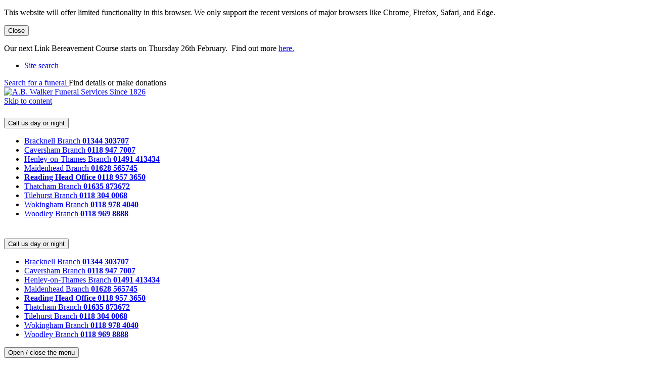

--- FILE ---
content_type: text/html; charset=UTF-8
request_url: https://www.abwalker.co.uk/product-category/urns/fibreglass/?orderby=date
body_size: 20853
content:
<!DOCTYPE html>
<html lang="en-GB">
<head>
	<meta charset="UTF-8">
	<meta name="viewport" content="width=device-width, initial-scale=1, shrink-to-fit=no">
	<link rel="profile" href="http://gmpg.org/xfn/11">
	<link rel="preconnect" href="https://fonts.gstatic.com">

	<!-- Favicon and touch icons -->
	<link rel="apple-touch-icon" sizes="180x180" href="https://www.abwalker.co.uk/wp-content/themes/ab-walker/assets/images/favicon/apple-touch-icon.png?version=2">
	<link rel="icon" type="image/png" sizes="32x32" href="https://www.abwalker.co.uk/wp-content/themes/ab-walker/assets/images/favicon/favicon-32x32.png?version=2">
	<link rel="icon" type="image/png" sizes="16x16" href="https://www.abwalker.co.uk/wp-content/themes/ab-walker/assets/images/favicon/favicon-16x16.png?version=2">
	<link rel="manifest" href="https://www.abwalker.co.uk/wp-content/themes/ab-walker/assets/images/favicon/site.webmanifest" crossorigin="use-credentials">
	<link rel="mask-icon" href="https://www.abwalker.co.uk/wp-content/themes/ab-walker/assets/images/favicon/safari-pinned-tab.svg" color="#5bbad5">
	<meta name="msapplication-TileColor" content="#585446">
	<meta name="theme-color" content="#ffffff">
	<meta name="msapplication-config" content="/nas/content/live/abwalker/wp-content/themes/ab-walker/assets/images/favicon/browserconfig.xml">
	<meta name="theme-color" content="#232337">
		<meta name='robots' content='index, follow, max-image-preview:large, max-snippet:-1, max-video-preview:-1' />
<script id="cookieyes" type="text/javascript" src="https://cdn-cookieyes.com/client_data/21102d01d08c71d536e9ff44/script.js"></script><meta property="fb:app_id" content="2511350772400171" /><meta property="og:image" content="https://www.abwalker.co.uk/wp-content/uploads/2023/06/gfu219.jpg" /><meta name="twitter:image:src" content="https://www.abwalker.co.uk/wp-content/uploads/2023/06/gfu219.jpg">
<meta name="twitter:image" content="https://www.abwalker.co.uk/wp-content/uploads/2023/06/gfu219.jpg" />

	<!-- This site is optimized with the Yoast SEO plugin v26.6 - https://yoast.com/wordpress/plugins/seo/ -->
	<title>Fibreglass Urns | AB Walker</title>
	<meta name="description" content="A selection of long-lasting fibreglass ashes urns are available in AB Walker&#039;s online shop." />
	<link rel="canonical" href="https://www.abwalker.co.uk/product-category/urns/fibreglass/" />
	<meta property="og:locale" content="en_GB" />
	<meta property="og:type" content="article" />
	<meta property="og:title" content="Fibreglass Urns | AB Walker" />
	<meta property="og:description" content="A selection of long-lasting fibreglass ashes urns are available in AB Walker&#039;s online shop." />
	<meta property="og:url" content="https://www.abwalker.co.uk/product-category/urns/fibreglass/" />
	<meta property="og:site_name" content="AB Walker" />
	<meta name="twitter:card" content="summary_large_image" />
	<script type="application/ld+json" class="yoast-schema-graph">{"@context":"https://schema.org","@graph":[{"@type":"CollectionPage","@id":"https://www.abwalker.co.uk/product-category/urns/fibreglass/","url":"https://www.abwalker.co.uk/product-category/urns/fibreglass/","name":"Fibreglass Urns | AB Walker","isPartOf":{"@id":"https://www.abwalker.co.uk/#website"},"primaryImageOfPage":{"@id":"https://www.abwalker.co.uk/product-category/urns/fibreglass/#primaryimage"},"image":{"@id":"https://www.abwalker.co.uk/product-category/urns/fibreglass/#primaryimage"},"thumbnailUrl":"https://www.abwalker.co.uk/wp-content/uploads/2023/06/gfu219.jpg","description":"A selection of long-lasting fibreglass ashes urns are available in AB Walker's online shop.","breadcrumb":{"@id":"https://www.abwalker.co.uk/product-category/urns/fibreglass/#breadcrumb"},"inLanguage":"en-GB"},{"@type":"ImageObject","inLanguage":"en-GB","@id":"https://www.abwalker.co.uk/product-category/urns/fibreglass/#primaryimage","url":"https://www.abwalker.co.uk/wp-content/uploads/2023/06/gfu219.jpg","contentUrl":"https://www.abwalker.co.uk/wp-content/uploads/2023/06/gfu219.jpg","width":700,"height":700},{"@type":"BreadcrumbList","@id":"https://www.abwalker.co.uk/product-category/urns/fibreglass/#breadcrumb","itemListElement":[{"@type":"ListItem","position":1,"name":"Home","item":"https://www.abwalker.co.uk/"},{"@type":"ListItem","position":2,"name":"Urns for Ashes","item":"https://www.abwalker.co.uk/product-category/urns/"},{"@type":"ListItem","position":3,"name":"Fibreglass Urns"}]},{"@type":"WebSite","@id":"https://www.abwalker.co.uk/#website","url":"https://www.abwalker.co.uk/","name":"AB Walker","description":"","potentialAction":[{"@type":"SearchAction","target":{"@type":"EntryPoint","urlTemplate":"https://www.abwalker.co.uk/?s={search_term_string}"},"query-input":{"@type":"PropertyValueSpecification","valueRequired":true,"valueName":"search_term_string"}}],"inLanguage":"en-GB"}]}</script>
	<!-- / Yoast SEO plugin. -->


<link rel='dns-prefetch' href='//www.googletagmanager.com' />
<link rel='dns-prefetch' href='//widget.trustpilot.com' />
<link rel='dns-prefetch' href='//fonts.googleapis.com' />
<link rel='dns-prefetch' href='//use.typekit.net' />
<link href='https://fonts.gstatic.com' crossorigin rel='preconnect' />
<style id='wp-img-auto-sizes-contain-inline-css' type='text/css'>
img:is([sizes=auto i],[sizes^="auto," i]){contain-intrinsic-size:3000px 1500px}
/*# sourceURL=wp-img-auto-sizes-contain-inline-css */
</style>
<style id='classic-theme-styles-inline-css' type='text/css'>
/*! This file is auto-generated */
.wp-block-button__link{color:#fff;background-color:#32373c;border-radius:9999px;box-shadow:none;text-decoration:none;padding:calc(.667em + 2px) calc(1.333em + 2px);font-size:1.125em}.wp-block-file__button{background:#32373c;color:#fff;text-decoration:none}
/*# sourceURL=/wp-includes/css/classic-themes.min.css */
</style>
<link rel='stylesheet' id='woocommerce-layout-css' href='https://www.abwalker.co.uk/wp-content/plugins/woocommerce/assets/css/woocommerce-layout.css?ver=10.4.3' type='text/css' media='all' />
<link rel='stylesheet' id='woocommerce-smallscreen-css' href='https://www.abwalker.co.uk/wp-content/plugins/woocommerce/assets/css/woocommerce-smallscreen.css?ver=10.4.3' type='text/css' media='only screen and (max-width: 768px)' />
<link rel='stylesheet' id='woocommerce-general-css' href='https://www.abwalker.co.uk/wp-content/plugins/woocommerce/assets/css/woocommerce.css?ver=10.4.3' type='text/css' media='all' />
<style id='woocommerce-inline-inline-css' type='text/css'>
.woocommerce form .form-row .required { visibility: visible; }
/*# sourceURL=woocommerce-inline-inline-css */
</style>
<link rel='stylesheet' id='wt-woocommerce-related-products-css' href='https://www.abwalker.co.uk/wp-content/plugins/wt-woocommerce-related-products/public/css/custom-related-products-public.css?ver=1.7.6' type='text/css' media='all' />
<link rel='stylesheet' id='carousel-css-css' href='https://www.abwalker.co.uk/wp-content/plugins/wt-woocommerce-related-products/public/css/owl.carousel.min.css?ver=1.7.6' type='text/css' media='all' />
<link rel='stylesheet' id='carousel-theme-css-css' href='https://www.abwalker.co.uk/wp-content/plugins/wt-woocommerce-related-products/public/css/owl.theme.default.min.css?ver=1.7.6' type='text/css' media='all' />
<link rel='stylesheet' id='styles-css' href='https://www.abwalker.co.uk/wp-content/themes/ab-walker/assets/css/theme.min.css?ver=1767637028' type='text/css' media='all' />
<link rel='stylesheet' id='googlefonts-css' href='https://fonts.googleapis.com/css2?family=Carlito%3Aital%2Cwght%400%2C400%3B0%2C700%3B1%2C400&#038;display=swap&#038;ver=1.0.0' type='text/css' media='' />
<link rel='stylesheet' id='adobefonts-css' href='https://use.typekit.net/xzf0lyc.css?ver=1.0.0' type='text/css' media='' />
<link rel='stylesheet' id='icomoon-css' href='https://www.abwalker.co.uk/wp-content/themes/ab-walker/assets/fonts/icomoon/styles.css?ver=2.0.0' type='text/css' media='' />
<link rel='stylesheet' id='woocommerce-nyp-css' href='https://www.abwalker.co.uk/wp-content/plugins/woocommerce-name-your-price/assets/css/frontend/name-your-price.min.css?ver=3.7.0' type='text/css' media='all' />
<script type="text/template" id="tmpl-variation-template">
	<div class="woocommerce-variation-description">{{{ data.variation.variation_description }}}</div>
	<div class="woocommerce-variation-price">{{{ data.variation.price_html }}}</div>
	<div class="woocommerce-variation-availability">{{{ data.variation.availability_html }}}</div>
</script>
<script type="text/template" id="tmpl-unavailable-variation-template">
	<p role="alert">Sorry, this product is unavailable. Please choose a different combination.</p>
</script>
<script type="text/javascript" id="woocommerce-google-analytics-integration-gtag-js-after">
/* <![CDATA[ */
/* Google Analytics for WooCommerce (gtag.js) */
					window.dataLayer = window.dataLayer || [];
					function gtag(){dataLayer.push(arguments);}
					// Set up default consent state.
					for ( const mode of [{"analytics_storage":"denied","ad_storage":"denied","ad_user_data":"denied","ad_personalization":"denied","region":["AT","BE","BG","HR","CY","CZ","DK","EE","FI","FR","DE","GR","HU","IS","IE","IT","LV","LI","LT","LU","MT","NL","NO","PL","PT","RO","SK","SI","ES","SE","GB","CH"]}] || [] ) {
						gtag( "consent", "default", { "wait_for_update": 500, ...mode } );
					}
					gtag("js", new Date());
					gtag("set", "developer_id.dOGY3NW", true);
					gtag("config", "G-RZXKRN6RJC", {"track_404":true,"allow_google_signals":false,"logged_in":false,"linker":{"domains":[],"allow_incoming":false},"custom_map":{"dimension1":"logged_in"}});
//# sourceURL=woocommerce-google-analytics-integration-gtag-js-after
/* ]]> */
</script>
<script type="text/javascript" src="https://www.abwalker.co.uk/wp-includes/js/jquery/jquery.min.js?ver=3.7.1" id="jquery-core-js"></script>
<script type="text/javascript" src="https://www.abwalker.co.uk/wp-includes/js/jquery/jquery-migrate.min.js?ver=3.4.1" id="jquery-migrate-js"></script>
<script type="text/javascript" src="https://www.abwalker.co.uk/wp-includes/js/underscore.min.js?ver=1.13.7" id="underscore-js"></script>
<script type="text/javascript" id="wp-util-js-extra">
/* <![CDATA[ */
var _wpUtilSettings = {"ajax":{"url":"/wp-admin/admin-ajax.php"}};
//# sourceURL=wp-util-js-extra
/* ]]> */
</script>
<script type="text/javascript" src="https://www.abwalker.co.uk/wp-includes/js/wp-util.min.js?ver=a1c76ce23e63902446015d1f8e6bd07b" id="wp-util-js"></script>
<script type="text/javascript" src="https://www.abwalker.co.uk/wp-content/plugins/woocommerce/assets/js/jquery-blockui/jquery.blockUI.min.js?ver=2.7.0-wc.10.4.3" id="wc-jquery-blockui-js" data-wp-strategy="defer"></script>
<script type="text/javascript" src="https://www.abwalker.co.uk/wp-content/plugins/woocommerce/assets/js/js-cookie/js.cookie.min.js?ver=2.1.4-wc.10.4.3" id="wc-js-cookie-js" defer="defer" data-wp-strategy="defer"></script>
<script type="text/javascript" id="woocommerce-js-extra">
/* <![CDATA[ */
var woocommerce_params = {"ajax_url":"/wp-admin/admin-ajax.php","wc_ajax_url":"/?wc-ajax=%%endpoint%%","i18n_password_show":"Show password","i18n_password_hide":"Hide password"};
//# sourceURL=woocommerce-js-extra
/* ]]> */
</script>
<script type="text/javascript" src="https://www.abwalker.co.uk/wp-content/plugins/woocommerce/assets/js/frontend/woocommerce.min.js?ver=10.4.3" id="woocommerce-js" defer="defer" data-wp-strategy="defer"></script>
<script type="text/javascript" src="https://www.abwalker.co.uk/wp-content/plugins/wt-woocommerce-related-products/public/js/custom-related-products-public.js?ver=1.7.6" id="wt-woocommerce-related-products-js"></script>
<script type="text/javascript" src="https://www.abwalker.co.uk/wp-content/plugins/wt-woocommerce-related-products/public/js/wt_owl_carousel.js?ver=1.7.6" id="wt-owl-js-js"></script>
<script type="text/javascript" src="https://widget.trustpilot.com/bootstrap/v5/tp.widget.bootstrap.min.js?ver=1.0.0" id="trustpilot-js" fetchpriority="high"></script>
<script type="text/javascript" src="https://www.abwalker.co.uk/wp-content/themes/ab-walker/assets/js/custom/angled-image.js?ver=1.0.2" id="image-angle-js"></script>
<img src="https://cnv.event.prod.bidr.io/log/cnv?tag_id=9&buzz_key=59a&value=&segment_key=59a-9&account_id=2&order=[ORDER]&ord=[CACHEBUSTER]" height="0" width="0" style="display:none"><!-- Google Tag Manager -->
				<script>(function(w,d,s,l,i){w[l]=w[l]||[];w[l].push({'gtm.start':
				new Date().getTime(),event:'gtm.js'});var f=d.getElementsByTagName(s)[0],
				j=d.createElement(s),dl=l!='dataLayer'?'&l='+l:'';j.async=true;j.src=
				'https://www.googletagmanager.com/gtm.js?id='+i+dl;f.parentNode.insertBefore(j,f);
				})(window,document,'script','dataLayer','GTM-N9Q59V9');</script>
				<!-- End Google Tag Manager --><!-- Microsoft Charity -->
            <script type="text/javascript">
                (function(c,l,a,r,i,t,y){
                    c[a]=c[a]||function(){(c[a].q=c[a].q||[]).push(arguments)};
                    t=l.createElement(r);t.async=1;t.src="https://www.clarity.ms/tag/"+i;
                    y=l.getElementsByTagName(r)[0];y.parentNode.insertBefore(t,y);
                })(window, document, "clarity", "script", "n99fv18c9j");
            </script>			<!-- Start of LiveChat (www.livechat.com) code -->
			<script>
				window.__lc = window.__lc || {};
				window.__lc.license = 18917445;
				window.__lc.integration_name = "manual_onboarding";
				window.__lc.product_name = "livechat";
				;(function(n,t,c){function i(n){return e._h?e._h.apply(null,n):e._q.push(n)}var e={_q:[],_h:null,_v:"2.0",on:function(){i(["on",c.call(arguments)])},once:function(){i(["once",c.call(arguments)])},off:function(){i(["off",c.call(arguments)])},get:function(){if(!e._h)throw new Error("[LiveChatWidget] You can't use getters before load.");return i(["get",c.call(arguments)])},call:function(){i(["call",c.call(arguments)])},init:function(){var n=t.createElement("script");n.async=!0,n.type="text/javascript",n.src="https://cdn.livechatinc.com/tracking.js",t.head.appendChild(n)}};!n.__lc.asyncInit&&e.init(),n.LiveChatWidget=n.LiveChatWidget||e}(window,document,[].slice))
			</script>
			<noscript><a href="https://www.livechat.com/chat-with/18917445/" rel="nofollow">Chat with us</a>, powered by <a href="https://www.livechat.com/?welcome" rel="noopener nofollow" target="_blank">LiveChat</a></noscript>
			<!-- End of LiveChat code -->
			<script>
						var checktimeout = 0;
						function parseCookies() {
						return document.cookie.split(";").reduce((ac, cv) => {
						let [key, value] = cv.split("=").map((v) => v.trim());
						ac[key] = value;
						return ac;
						}, {});
						}


						function getAdConsentFromCookie() {
						const cookies = parseCookies();
						const cookieYesConsent = cookies["cookieyes-consent"];
						if (cookieYesConsent) {
						const cookiePairs = cookieYesConsent
						.split(",")
						.map((pair) => pair.trim());
						const cookieObj = {};
						cookiePairs.forEach((pair) => {
						const [key, value] = pair.split(":");
						cookieObj[key] = value;
						});
						return cookieObj.advertisement === "yes";
						}
						return false;
						}


						window.uetq = window.uetq || [];
						window.uetq.push("consent", "default", {
						ad_storage: getAdConsentFromCookie() ? "granted" : "denied",
						});


						document.addEventListener(
						"cookieyes_consent_update",
						function (eventData) {
						window.uetq.push("consent", "update", {
						ad_storage: getCkyConsent().categories.advertisement
						? "granted"
						: "denied",
						});
						}
						);
				</script>	<noscript><style>.woocommerce-product-gallery{ opacity: 1 !important; }</style></noscript>
	<noscript><style id="rocket-lazyload-nojs-css">.rll-youtube-player, [data-lazy-src]{display:none !important;}</style></noscript><style id='global-styles-inline-css' type='text/css'>
:root{--wp--preset--aspect-ratio--square: 1;--wp--preset--aspect-ratio--4-3: 4/3;--wp--preset--aspect-ratio--3-4: 3/4;--wp--preset--aspect-ratio--3-2: 3/2;--wp--preset--aspect-ratio--2-3: 2/3;--wp--preset--aspect-ratio--16-9: 16/9;--wp--preset--aspect-ratio--9-16: 9/16;--wp--preset--color--black: #000000;--wp--preset--color--cyan-bluish-gray: #abb8c3;--wp--preset--color--white: #ffffff;--wp--preset--color--pale-pink: #f78da7;--wp--preset--color--vivid-red: #cf2e2e;--wp--preset--color--luminous-vivid-orange: #ff6900;--wp--preset--color--luminous-vivid-amber: #fcb900;--wp--preset--color--light-green-cyan: #7bdcb5;--wp--preset--color--vivid-green-cyan: #00d084;--wp--preset--color--pale-cyan-blue: #8ed1fc;--wp--preset--color--vivid-cyan-blue: #0693e3;--wp--preset--color--vivid-purple: #9b51e0;--wp--preset--gradient--vivid-cyan-blue-to-vivid-purple: linear-gradient(135deg,rgb(6,147,227) 0%,rgb(155,81,224) 100%);--wp--preset--gradient--light-green-cyan-to-vivid-green-cyan: linear-gradient(135deg,rgb(122,220,180) 0%,rgb(0,208,130) 100%);--wp--preset--gradient--luminous-vivid-amber-to-luminous-vivid-orange: linear-gradient(135deg,rgb(252,185,0) 0%,rgb(255,105,0) 100%);--wp--preset--gradient--luminous-vivid-orange-to-vivid-red: linear-gradient(135deg,rgb(255,105,0) 0%,rgb(207,46,46) 100%);--wp--preset--gradient--very-light-gray-to-cyan-bluish-gray: linear-gradient(135deg,rgb(238,238,238) 0%,rgb(169,184,195) 100%);--wp--preset--gradient--cool-to-warm-spectrum: linear-gradient(135deg,rgb(74,234,220) 0%,rgb(151,120,209) 20%,rgb(207,42,186) 40%,rgb(238,44,130) 60%,rgb(251,105,98) 80%,rgb(254,248,76) 100%);--wp--preset--gradient--blush-light-purple: linear-gradient(135deg,rgb(255,206,236) 0%,rgb(152,150,240) 100%);--wp--preset--gradient--blush-bordeaux: linear-gradient(135deg,rgb(254,205,165) 0%,rgb(254,45,45) 50%,rgb(107,0,62) 100%);--wp--preset--gradient--luminous-dusk: linear-gradient(135deg,rgb(255,203,112) 0%,rgb(199,81,192) 50%,rgb(65,88,208) 100%);--wp--preset--gradient--pale-ocean: linear-gradient(135deg,rgb(255,245,203) 0%,rgb(182,227,212) 50%,rgb(51,167,181) 100%);--wp--preset--gradient--electric-grass: linear-gradient(135deg,rgb(202,248,128) 0%,rgb(113,206,126) 100%);--wp--preset--gradient--midnight: linear-gradient(135deg,rgb(2,3,129) 0%,rgb(40,116,252) 100%);--wp--preset--font-size--small: 13px;--wp--preset--font-size--medium: 20px;--wp--preset--font-size--large: 36px;--wp--preset--font-size--x-large: 42px;--wp--preset--spacing--20: 0.44rem;--wp--preset--spacing--30: 0.67rem;--wp--preset--spacing--40: 1rem;--wp--preset--spacing--50: 1.5rem;--wp--preset--spacing--60: 2.25rem;--wp--preset--spacing--70: 3.38rem;--wp--preset--spacing--80: 5.06rem;--wp--preset--shadow--natural: 6px 6px 9px rgba(0, 0, 0, 0.2);--wp--preset--shadow--deep: 12px 12px 50px rgba(0, 0, 0, 0.4);--wp--preset--shadow--sharp: 6px 6px 0px rgba(0, 0, 0, 0.2);--wp--preset--shadow--outlined: 6px 6px 0px -3px rgb(255, 255, 255), 6px 6px rgb(0, 0, 0);--wp--preset--shadow--crisp: 6px 6px 0px rgb(0, 0, 0);}:where(.is-layout-flex){gap: 0.5em;}:where(.is-layout-grid){gap: 0.5em;}body .is-layout-flex{display: flex;}.is-layout-flex{flex-wrap: wrap;align-items: center;}.is-layout-flex > :is(*, div){margin: 0;}body .is-layout-grid{display: grid;}.is-layout-grid > :is(*, div){margin: 0;}:where(.wp-block-columns.is-layout-flex){gap: 2em;}:where(.wp-block-columns.is-layout-grid){gap: 2em;}:where(.wp-block-post-template.is-layout-flex){gap: 1.25em;}:where(.wp-block-post-template.is-layout-grid){gap: 1.25em;}.has-black-color{color: var(--wp--preset--color--black) !important;}.has-cyan-bluish-gray-color{color: var(--wp--preset--color--cyan-bluish-gray) !important;}.has-white-color{color: var(--wp--preset--color--white) !important;}.has-pale-pink-color{color: var(--wp--preset--color--pale-pink) !important;}.has-vivid-red-color{color: var(--wp--preset--color--vivid-red) !important;}.has-luminous-vivid-orange-color{color: var(--wp--preset--color--luminous-vivid-orange) !important;}.has-luminous-vivid-amber-color{color: var(--wp--preset--color--luminous-vivid-amber) !important;}.has-light-green-cyan-color{color: var(--wp--preset--color--light-green-cyan) !important;}.has-vivid-green-cyan-color{color: var(--wp--preset--color--vivid-green-cyan) !important;}.has-pale-cyan-blue-color{color: var(--wp--preset--color--pale-cyan-blue) !important;}.has-vivid-cyan-blue-color{color: var(--wp--preset--color--vivid-cyan-blue) !important;}.has-vivid-purple-color{color: var(--wp--preset--color--vivid-purple) !important;}.has-black-background-color{background-color: var(--wp--preset--color--black) !important;}.has-cyan-bluish-gray-background-color{background-color: var(--wp--preset--color--cyan-bluish-gray) !important;}.has-white-background-color{background-color: var(--wp--preset--color--white) !important;}.has-pale-pink-background-color{background-color: var(--wp--preset--color--pale-pink) !important;}.has-vivid-red-background-color{background-color: var(--wp--preset--color--vivid-red) !important;}.has-luminous-vivid-orange-background-color{background-color: var(--wp--preset--color--luminous-vivid-orange) !important;}.has-luminous-vivid-amber-background-color{background-color: var(--wp--preset--color--luminous-vivid-amber) !important;}.has-light-green-cyan-background-color{background-color: var(--wp--preset--color--light-green-cyan) !important;}.has-vivid-green-cyan-background-color{background-color: var(--wp--preset--color--vivid-green-cyan) !important;}.has-pale-cyan-blue-background-color{background-color: var(--wp--preset--color--pale-cyan-blue) !important;}.has-vivid-cyan-blue-background-color{background-color: var(--wp--preset--color--vivid-cyan-blue) !important;}.has-vivid-purple-background-color{background-color: var(--wp--preset--color--vivid-purple) !important;}.has-black-border-color{border-color: var(--wp--preset--color--black) !important;}.has-cyan-bluish-gray-border-color{border-color: var(--wp--preset--color--cyan-bluish-gray) !important;}.has-white-border-color{border-color: var(--wp--preset--color--white) !important;}.has-pale-pink-border-color{border-color: var(--wp--preset--color--pale-pink) !important;}.has-vivid-red-border-color{border-color: var(--wp--preset--color--vivid-red) !important;}.has-luminous-vivid-orange-border-color{border-color: var(--wp--preset--color--luminous-vivid-orange) !important;}.has-luminous-vivid-amber-border-color{border-color: var(--wp--preset--color--luminous-vivid-amber) !important;}.has-light-green-cyan-border-color{border-color: var(--wp--preset--color--light-green-cyan) !important;}.has-vivid-green-cyan-border-color{border-color: var(--wp--preset--color--vivid-green-cyan) !important;}.has-pale-cyan-blue-border-color{border-color: var(--wp--preset--color--pale-cyan-blue) !important;}.has-vivid-cyan-blue-border-color{border-color: var(--wp--preset--color--vivid-cyan-blue) !important;}.has-vivid-purple-border-color{border-color: var(--wp--preset--color--vivid-purple) !important;}.has-vivid-cyan-blue-to-vivid-purple-gradient-background{background: var(--wp--preset--gradient--vivid-cyan-blue-to-vivid-purple) !important;}.has-light-green-cyan-to-vivid-green-cyan-gradient-background{background: var(--wp--preset--gradient--light-green-cyan-to-vivid-green-cyan) !important;}.has-luminous-vivid-amber-to-luminous-vivid-orange-gradient-background{background: var(--wp--preset--gradient--luminous-vivid-amber-to-luminous-vivid-orange) !important;}.has-luminous-vivid-orange-to-vivid-red-gradient-background{background: var(--wp--preset--gradient--luminous-vivid-orange-to-vivid-red) !important;}.has-very-light-gray-to-cyan-bluish-gray-gradient-background{background: var(--wp--preset--gradient--very-light-gray-to-cyan-bluish-gray) !important;}.has-cool-to-warm-spectrum-gradient-background{background: var(--wp--preset--gradient--cool-to-warm-spectrum) !important;}.has-blush-light-purple-gradient-background{background: var(--wp--preset--gradient--blush-light-purple) !important;}.has-blush-bordeaux-gradient-background{background: var(--wp--preset--gradient--blush-bordeaux) !important;}.has-luminous-dusk-gradient-background{background: var(--wp--preset--gradient--luminous-dusk) !important;}.has-pale-ocean-gradient-background{background: var(--wp--preset--gradient--pale-ocean) !important;}.has-electric-grass-gradient-background{background: var(--wp--preset--gradient--electric-grass) !important;}.has-midnight-gradient-background{background: var(--wp--preset--gradient--midnight) !important;}.has-small-font-size{font-size: var(--wp--preset--font-size--small) !important;}.has-medium-font-size{font-size: var(--wp--preset--font-size--medium) !important;}.has-large-font-size{font-size: var(--wp--preset--font-size--large) !important;}.has-x-large-font-size{font-size: var(--wp--preset--font-size--x-large) !important;}
/*# sourceURL=global-styles-inline-css */
</style>
<link rel='stylesheet' id='wc-blocks-style-css' href='https://www.abwalker.co.uk/wp-content/plugins/woocommerce/assets/client/blocks/wc-blocks.css?ver=wc-10.4.3' type='text/css' media='all' />
</head>
<body class="archive tax-product_cat term-fibreglass term-60 wp-theme-boilerplateparent wp-child-theme-ab-walker page-loading no-js at-top-viewport theme-boilerplateparent woocommerce woocommerce-page woocommerce-no-js">
<!-- Google Tag Manager (noscript) -->
				<noscript><iframe src="https://www.googletagmanager.com/ns.html?id=GTM-N9Q59V9" height="0" width="0" style="display:none;visibility:hidden"></iframe></noscript>
				<!-- End Google Tag Manager (noscript) --><script>document.body.className = document.body.className.replace( "no-js", "js" );</script>

<div class="unsupported-browser">
	<div class="container">
		<p class="text-center">This website will offer limited functionality in this browser. We only support the recent versions of major browsers like Chrome, Firefox, Safari, and Edge.</p>
	</div>
</div>

<div class="wrapper">
				
					
<div class="collapse pop-up-box pop-up-box-show" id="infoBanner" data-version="banner-options-33">
	<div class="container">
		<button class="close" type="button" data-bs-toggle="collapse" data-bs-target="#infoBanner" aria-expanded="true" aria-controls="infoBanner">
            <span class="visually-hidden">Close</span>
        </button>
		<div class="wp-editor-wrapper">
			<p>Our next Link Bereavement Course starts on Thursday 26th February.  Find out more <a href="https://www.abwalker.co.uk/supporting-you/loss-and-bereavement-support/the-link-bereavement-course/">here.</a></p>
		</div>
	</div>
</div>
		
		<header class="header">
			<div class="header-top logo-normal">
				<div class="container">
					<div class="row header-top--first-row">
						<div class="col-3 col-lg-5">
							<div class="top-nav d-lg-flex flex-column justify-content-between h-100">
								<ul class="d-lg-flex align-items-center mb-0 list-unstyled main-nav-desk">
									<li class="nav-search">
										<a aria-label="Open site search page" href="https://www.abwalker.co.uk/search/+/" class="site-search-toggle">
											<span class="ico icon-Union" aria-hidden="true"></span>
											<span>Site search</span>
										</a>
									</li>

																	</ul>
								<nav class="funeral-search">
																												<div class="funeral-search--content">
											<div class="funeral-search--left">
												<span class="ico icon-Union" aria-hidden="true"></span>
											</div>
											<div class="funeral-search--right">
												<a href="https://www.abwalker.co.uk/find-a-funeral/" class="site-search-toggle site-search-toggle--alt">
													<span>Search for a funeral</span>
												</a>
												<span class="funeral-search--donation">Find details or make donations</span>
											</div>
										</div>
																	</nav>
							</div>
						</div>

						<div class="col-6 col-lg-2 d-flex justify-content-center">
															<a href="https://www.abwalker.co.uk" class="header__logo"> 
									<picture>
										<source media="(max-width: 991px)" srcset="https://www.abwalker.co.uk/wp-content/uploads/2025/09/logo-mobile.svg" />
										<img src="https://www.abwalker.co.uk/wp-content/uploads/2025/09/Logo-2025-1.svg" alt="A.B. Walker Funeral Services Since 1826" class="logo-normal">
									</picture>
								</a>
							
							<!-- skip to content accessibility link -->
							<div class="skip-link-wrapper">
								<a class="skip-link screen-reader-text" href="#content">Skip to content</a>
							</div>
						</div>

						<div class="col-3 col-lg-5 d-lg-flex justify-content-lg-end">						
														<div class="desk-nav">
								<!-- TrustBox widget - Micro Star -->
								<div class="trustpilot-widget" data-locale="en-GB" data-template-id="5419b732fbfb950b10de65e5" data-businessunit-id="63b855fd17e4e33de37200c8" data-style-height="24px" data-style-width="100%" data-theme="dark">
									<a href="https://uk.trustpilot.com/review/abwalker.co.uk" target="_blank" rel="noopener">Trustpilot</a>
								</div>
								<!-- End TrustBox widget -->

																										<div class="d-none d-lg-block dropdown-tel-wrapper">
										<div class="dropdown dropdown-tel">
											<button class="dropdown-toggle border-0 bg-transparent position-relative" id="dropdownMenuTelephoneDesktop" data-bs-toggle="dropdown" aria-expanded="false">
												<span class="ico icon-Telephone" aria-hidden="true"></span>
												<span class="dropdown-toggle__text">Call us day or night</span>
											</button>

											<div class="dropdown-menu" aria-labelledby="dropdownMenuTelephoneDesktop">
												<ul class="tel-list p-0 m-0 d-flex flex-column">
																											<li class="d-flex justify-content-between align-items-center">
															<a class="tel-list-item" href="https://www.abwalker.co.uk/contact-us/bracknell-funeral-directors/">
																Bracknell Branch															</a>
																															<a class="tel-list-item tel-list-item--alt flex-shrink-0" href="tel:01344303707">
																	<span class="ico icon-Telephone" aria-hidden="true"></span>
																	<strong>01344 303707</strong>
																</a>
																													</li>
																											<li class="d-flex justify-content-between align-items-center">
															<a class="tel-list-item" href="https://www.abwalker.co.uk/contact-us/caversham-funeral-directors/">
																Caversham Branch															</a>
																															<a class="tel-list-item tel-list-item--alt flex-shrink-0" href="tel:01189477007">
																	<span class="ico icon-Telephone" aria-hidden="true"></span>
																	<strong>0118 947 7007</strong>
																</a>
																													</li>
																											<li class="d-flex justify-content-between align-items-center">
															<a class="tel-list-item" href="https://www.abwalker.co.uk/contact-us/henley-on-thames-funeral-directors/">
																Henley-on-Thames Branch															</a>
																															<a class="tel-list-item tel-list-item--alt flex-shrink-0" href="tel:01491413434">
																	<span class="ico icon-Telephone" aria-hidden="true"></span>
																	<strong>01491 413434</strong>
																</a>
																													</li>
																											<li class="d-flex justify-content-between align-items-center">
															<a class="tel-list-item" href="https://www.abwalker.co.uk/contact-us/maidenhead-funeral-directors/">
																Maidenhead Branch															</a>
																															<a class="tel-list-item tel-list-item--alt flex-shrink-0" href="tel:01628565745">
																	<span class="ico icon-Telephone" aria-hidden="true"></span>
																	<strong>01628 565745</strong>
																</a>
																													</li>
																											<li class="d-flex justify-content-between align-items-center">
															<a class="tel-list-item" href="https://www.abwalker.co.uk/contact-us/reading-funeral-directors/">
																<strong>Reading Head Office</strong>															</a>
																															<a class="tel-list-item tel-list-item--alt flex-shrink-0" href="tel:01189573650">
																	<span class="ico icon-Telephone" aria-hidden="true"></span>
																	<strong>0118 957 3650</strong>
																</a>
																													</li>
																											<li class="d-flex justify-content-between align-items-center">
															<a class="tel-list-item" href="https://www.abwalker.co.uk/contact-us/thatcham-funeral-directors/">
																Thatcham Branch															</a>
																															<a class="tel-list-item tel-list-item--alt flex-shrink-0" href="tel:01635873672">
																	<span class="ico icon-Telephone" aria-hidden="true"></span>
																	<strong>01635 873672</strong>
																</a>
																													</li>
																											<li class="d-flex justify-content-between align-items-center">
															<a class="tel-list-item" href="https://www.abwalker.co.uk/contact-us/tilehurst-funeral-directors/">
																Tilehurst Branch															</a>
																															<a class="tel-list-item tel-list-item--alt flex-shrink-0" href="tel:01183040068">
																	<span class="ico icon-Telephone" aria-hidden="true"></span>
																	<strong>0118 304 0068</strong>
																</a>
																													</li>
																											<li class="d-flex justify-content-between align-items-center">
															<a class="tel-list-item" href="https://www.abwalker.co.uk/contact-us/wokingham-funeral-directors/">
																Wokingham Branch															</a>
																															<a class="tel-list-item tel-list-item--alt flex-shrink-0" href="tel:01189784040">
																	<span class="ico icon-Telephone" aria-hidden="true"></span>
																	<strong>0118 978 4040</strong>
																</a>
																													</li>
																											<li class="d-flex justify-content-between align-items-center">
															<a class="tel-list-item" href="https://www.abwalker.co.uk/contact-us/woodley-funeral-directors/">
																Woodley Branch															</a>
																															<a class="tel-list-item tel-list-item--alt flex-shrink-0" href="tel:01189698888">
																	<span class="ico icon-Telephone" aria-hidden="true"></span>
																	<strong>0118 969 8888</strong>
																</a>
																													</li>
																									</ul>
											</div>
										</div>
									</div>
															</div>
						</div>
					</div>

					<div class="row align-items-center row-trustpilot-mobile">
						<!-- TrustBox widget - Micro Star moblie-->
						<div class="trustpilot-widget" data-locale="en-GB" data-template-id="5419b732fbfb950b10de65e5" data-businessunit-id="63b855fd17e4e33de37200c8" data-style-height="24px" data-style-width="100%" data-theme="dark">
						<a href="https://uk.trustpilot.com/review/abwalker.co.uk" target="_blank" rel="noopener">Trustpilot</a>
						</div>
						<!-- End TrustBox widget -->
					</div>
				</div>
			</div>

						<div class="header-bottom">
				
	<div class="wrapper-fluid wrapper-navbar" id="wrapper-navbar">
							<div class="d-lg-none mobile dropdown-tel-wrapper">
				<div class="dropdown dropdown-tel">
					<button class="dropdown-toggle border-0 bg-transparent position-relative" id="dropdownMenuTelephoneMobile" data-bs-toggle="dropdown" aria-expanded="false">
						<span class="ico icon-Telephone" aria-hidden="true"></span>
						<span class="dropdown-toggle__text">Call us day or night</span>
					</button>

					<div class="dropdown-menu" aria-labelledby="dropdownMenuTelephoneMobile">
						<ul class="tel-list p-0 m-0 d-flex flex-column">
															<li class="d-flex justify-content-between align-items-center">
									<a class="tel-list-item" href="https://www.abwalker.co.uk/contact-us/bracknell-funeral-directors/">
										Bracknell Branch									</a>
																		<a class="tel-list-item tel-list-item--alt flex-shrink-0" href="tel:01344303707">
											<span class="ico icon-Telephone" aria-hidden="true"></span>
											<strong>01344 303707</strong>
										</a>
																	</li>
															<li class="d-flex justify-content-between align-items-center">
									<a class="tel-list-item" href="https://www.abwalker.co.uk/contact-us/caversham-funeral-directors/">
										Caversham Branch									</a>
																		<a class="tel-list-item tel-list-item--alt flex-shrink-0" href="tel:01189477007">
											<span class="ico icon-Telephone" aria-hidden="true"></span>
											<strong>0118 947 7007</strong>
										</a>
																	</li>
															<li class="d-flex justify-content-between align-items-center">
									<a class="tel-list-item" href="https://www.abwalker.co.uk/contact-us/henley-on-thames-funeral-directors/">
										Henley-on-Thames Branch									</a>
																		<a class="tel-list-item tel-list-item--alt flex-shrink-0" href="tel:01491413434">
											<span class="ico icon-Telephone" aria-hidden="true"></span>
											<strong>01491 413434</strong>
										</a>
																	</li>
															<li class="d-flex justify-content-between align-items-center">
									<a class="tel-list-item" href="https://www.abwalker.co.uk/contact-us/maidenhead-funeral-directors/">
										Maidenhead Branch									</a>
																		<a class="tel-list-item tel-list-item--alt flex-shrink-0" href="tel:01628565745">
											<span class="ico icon-Telephone" aria-hidden="true"></span>
											<strong>01628 565745</strong>
										</a>
																	</li>
															<li class="d-flex justify-content-between align-items-center">
									<a class="tel-list-item" href="https://www.abwalker.co.uk/contact-us/reading-funeral-directors/">
										<strong>Reading Head Office</strong>									</a>
																		<a class="tel-list-item tel-list-item--alt flex-shrink-0" href="tel:01189573650">
											<span class="ico icon-Telephone" aria-hidden="true"></span>
											<strong>0118 957 3650</strong>
										</a>
																	</li>
															<li class="d-flex justify-content-between align-items-center">
									<a class="tel-list-item" href="https://www.abwalker.co.uk/contact-us/thatcham-funeral-directors/">
										Thatcham Branch									</a>
																		<a class="tel-list-item tel-list-item--alt flex-shrink-0" href="tel:01635873672">
											<span class="ico icon-Telephone" aria-hidden="true"></span>
											<strong>01635 873672</strong>
										</a>
																	</li>
															<li class="d-flex justify-content-between align-items-center">
									<a class="tel-list-item" href="https://www.abwalker.co.uk/contact-us/tilehurst-funeral-directors/">
										Tilehurst Branch									</a>
																		<a class="tel-list-item tel-list-item--alt flex-shrink-0" href="tel:01183040068">
											<span class="ico icon-Telephone" aria-hidden="true"></span>
											<strong>0118 304 0068</strong>
										</a>
																	</li>
															<li class="d-flex justify-content-between align-items-center">
									<a class="tel-list-item" href="https://www.abwalker.co.uk/contact-us/wokingham-funeral-directors/">
										Wokingham Branch									</a>
																		<a class="tel-list-item tel-list-item--alt flex-shrink-0" href="tel:01189784040">
											<span class="ico icon-Telephone" aria-hidden="true"></span>
											<strong>0118 978 4040</strong>
										</a>
																	</li>
															<li class="d-flex justify-content-between align-items-center">
									<a class="tel-list-item" href="https://www.abwalker.co.uk/contact-us/woodley-funeral-directors/">
										Woodley Branch									</a>
																		<a class="tel-list-item tel-list-item--alt flex-shrink-0" href="tel:01189698888">
											<span class="ico icon-Telephone" aria-hidden="true"></span>
											<strong>0118 969 8888</strong>
										</a>
																	</li>
													</ul>
					</div>
				</div>
			</div>
		
		<nav class="p-0 navbar navbar-expand-lg">
						
						<button class="navbar-toggler" type="button" aria-expanded="false" aria-label="Toggle navigation">
				<span class="visually-hidden">Open / close the menu</span>
				<span class="navbar-toggler-icon"></span>
			</button>

						<div id="mobileNavigation" class="d-lg-none mobile-navigation">
				<div class="mobile-navigation__content d-flex flex-column h-100">
					<ul class="list-unstyled mb-0 dropdown-menu-list">
																				<li class="dropdown-menu-list__item top-site-search">
								<form method="get" class="site-search-form" role="search" action="https://www.abwalker.co.uk/find-a-funeral-results-page/">
									<label class="visually-hidden" for="funeral-search-mobile">Search Current Funerals and Donations</label>

									<div class="input-group position-relative d-flex">
										<input id="funeral-search-mobile" class="form-field form-control w-100 site-search-form__input" placeholder="Search for a funeral" name="deceased_name" value="" required>

										<button class="site-search-form__btn d-flex justify-content-center align-items-center flex-shrink-0" id="funeral-search-submit" type="submit">
											<span class="visually-hidden">Search</span>
											<span class="ico icon-Union" aria-hidden="true"></span>
										</button>
									</div>
								</form>
							</li>
						
																																													<li class="dropdown-menu-list__item">
										<button class="dropdown-menu-list__btn" type="button" data-bs-toggle="collapse" data-bs-target="#mobileDropdown0" aria-expanded="false" aria-controls="mobileDropdown0">
											<strong>When someone dies</strong>
										</button>

										<div class="collapse" id="mobileDropdown0">
											<ul class="list-unstyled mobile-inner-list">
																																																																															<li>
																<a href="https://www.abwalker.co.uk/what-to-do-when-someone-dies/">First steps when someone dies</a>
															</li>
																																																																																																																									<li>
																<a href="https://www.abwalker.co.uk/what-to-do-when-someone-dies/registering-a-death/">Registering a death</a>
															</li>
																																																																																																																									<li>
																<a href="https://www.abwalker.co.uk/contact-us/">Contact us</a>
															</li>
																																																																													</ul>
										</div>
									</li>
																																																																			<li class="dropdown-menu-list__item">
										<button class="dropdown-menu-list__btn" type="button" data-bs-toggle="collapse" data-bs-target="#mobileDropdown1" aria-expanded="false" aria-controls="mobileDropdown1">
											<strong>Arranging a funeral</strong>
										</button>

										<div class="collapse" id="mobileDropdown1">
											<ul class="list-unstyled mobile-inner-list">
																																																																															<li>
																<a href="https://www.abwalker.co.uk/arranging-a-funeral/">Arrange a funeral</a>
															</li>
																																																																																																																																																							<li class="dropdown-menu-list__li-item">
																																		<button class="dropdown-menu-list__btn" type="button" data-bs-toggle="collapse" 
																			data-bs-target="#nestedMobileDropdown-1-2-1-0" aria-expanded="false" aria-controls="nestedMobileDropdown-1-2-1-0">
																		Types of funeral																	</button>

																																																			<div class="collapse nested-collapse" id="nestedMobileDropdown-1-2-1-0">
																		<a href="https://www.abwalker.co.uk/arranging-a-funeral/types-of-funerals/"><strong>Different types of funeral</strong></a>

																		<ul class="list-unstyled">
																																						<li>
																				<a href="https://www.abwalker.co.uk/arranging-a-funeral/types-of-funerals/cremation/">Cremation</a>
																			</li>
																																						<li>
																				<a href="https://www.abwalker.co.uk/arranging-a-funeral/types-of-funerals/direct-cremation/">Direct Cremation</a>
																			</li>
																																						<li>
																				<a href="https://www.abwalker.co.uk/arranging-a-funeral/types-of-funerals/burial/">Burial</a>
																			</li>
																																						<li>
																				<a href="https://www.abwalker.co.uk/arranging-a-funeral/types-of-funerals/green-and-natural-burial/">Green and natural burials</a>
																			</li>
																																					</ul>
																	</div>
																</li>
																																																																											<li class="dropdown-menu-list__li-item">
																																		<button class="dropdown-menu-list__btn" type="button" data-bs-toggle="collapse" 
																			data-bs-target="#nestedMobileDropdown-1-2-2-1" aria-expanded="false" aria-controls="nestedMobileDropdown-1-2-2-1">
																		Planning the service																	</button>

																																																			<div class="collapse nested-collapse" id="nestedMobileDropdown-1-2-2-1">
																		<a href="https://www.abwalker.co.uk/arranging-a-funeral/planning-the-service/"><strong>Helping you plan the service</strong></a>

																		<ul class="list-unstyled">
																																						<li>
																				<a href="https://www.abwalker.co.uk/arranging-a-funeral/planning-the-service/venues-and-officiants/">Venues, officiants and music</a>
																			</li>
																																						<li>
																				<a href="https://www.abwalker.co.uk/arranging-a-funeral/planning-the-service/coffins-and-caskets/">Coffins and caskets</a>
																			</li>
																																						<li>
																				<a href="https://www.abwalker.co.uk/arranging-a-funeral/planning-the-service/funeral-transport/">Funeral transport</a>
																			</li>
																																						<li>
																				<a href="https://www.abwalker.co.uk/arranging-a-funeral/planning-the-service/funeral-stationery-and-notices/">Order of service and notices</a>
																			</li>
																																						<li>
																				<a href="https://www.abwalker.co.uk/arranging-a-funeral/planning-the-service/funeral-flowers/">Funeral flowers</a>
																			</li>
																																						<li>
																				<a href="https://www.abwalker.co.uk/arranging-a-funeral/planning-the-service/funeral-catering/">Funeral catering</a>
																			</li>
																																						<li>
																				<a href="https://www.abwalker.co.uk/arranging-a-funeral/planning-the-service/the-day-of-the-funeral/">The day of the funeral</a>
																			</li>
																																					</ul>
																	</div>
																</li>
																																																																											<li class="dropdown-menu-list__li-item">
																																		<button class="dropdown-menu-list__btn" type="button" data-bs-toggle="collapse" 
																			data-bs-target="#nestedMobileDropdown-1-2-3-2" aria-expanded="false" aria-controls="nestedMobileDropdown-1-2-3-2">
																		Prices and payment																	</button>

																																																			<div class="collapse nested-collapse" id="nestedMobileDropdown-1-2-3-2">
																		<a href="https://www.abwalker.co.uk/arranging-a-funeral/planning-the-service/funeral-prices/"><strong>Our prices and making payment</strong></a>

																		<ul class="list-unstyled">
																																						<li>
																				<a href="https://www.abwalker.co.uk/arranging-a-funeral/planning-the-service/funeral-prices/">Funeral prices</a>
																			</li>
																																						<li>
																				<a href="https://www.abwalker.co.uk/arranging-a-funeral/planning-the-service/online-payments/">Online payments</a>
																			</li>
																																						<li>
																				<a href="https://www.abwalker.co.uk/arranging-a-funeral/planning-the-service/resources/">Online brochures</a>
																			</li>
																																						<li>
																				<a href="https://www.abwalker.co.uk/find-a-funeral/">Make and in-memory donation</a>
																			</li>
																																					</ul>
																	</div>
																</li>
																																																																																													</ul>
										</div>
									</li>
																																																																			<li class="dropdown-menu-list__item">
										<button class="dropdown-menu-list__btn" type="button" data-bs-toggle="collapse" data-bs-target="#mobileDropdown2" aria-expanded="false" aria-controls="mobileDropdown2">
											<strong>Funeral plans</strong>
										</button>

										<div class="collapse" id="mobileDropdown2">
											<ul class="list-unstyled mobile-inner-list">
																																																																															<li>
																<a href="https://www.abwalker.co.uk/planning-ahead/prepaid-funeral-plans/">Prepaid funeral plans</a>
															</li>
																																																																																																																									<li>
																<a href="https://www.abwalker.co.uk/planning-ahead/">Planning ahead</a>
															</li>
																																																																																																																																																							<li class="dropdown-menu-list__li-item">
																																		<button class="dropdown-menu-list__btn" type="button" data-bs-toggle="collapse" 
																			data-bs-target="#nestedMobileDropdown-2-3-1-0" aria-expanded="false" aria-controls="nestedMobileDropdown-2-3-1-0">
																		What to consider																	</button>

																																																			<div class="collapse nested-collapse" id="nestedMobileDropdown-2-3-1-0">
																		<a href="https://www.abwalker.co.uk/planning-ahead/"><strong>Things to consider</strong></a>

																		<ul class="list-unstyled">
																																						<li>
																				<a href="https://www.abwalker.co.uk/planning-ahead/recording-your-funeral-wishes/">Recording your funeral wishes</a>
																			</li>
																																						<li>
																				<a href="https://www.abwalker.co.uk/planning-ahead/care-and-treatment/">My Care and treatment</a>
																			</li>
																																						<li>
																				<a href="https://www.abwalker.co.uk/planning-ahead/legal-and-financial-matters/">Legal and financial matters</a>
																			</li>
																																						<li>
																				<a href="https://www.abwalker.co.uk/planning-ahead/pets/">Care of my pet</a>
																			</li>
																																					</ul>
																	</div>
																</li>
																																																																																													</ul>
										</div>
									</li>
																																																																			<li class="dropdown-menu-list__item">
										<button class="dropdown-menu-list__btn" type="button" data-bs-toggle="collapse" data-bs-target="#mobileDropdown3" aria-expanded="false" aria-controls="mobileDropdown3">
											<strong>Jewellery &amp; keepsakes</strong>
										</button>

										<div class="collapse" id="mobileDropdown3">
											<ul class="list-unstyled mobile-inner-list">
																																																																															<li>
																<a href="https://www.abwalker.co.uk/shop/">View online store</a>
															</li>
																																																																																																																																																							<li class="dropdown-menu-list__li-item">
																																		<button class="dropdown-menu-list__btn" type="button" data-bs-toggle="collapse" 
																			data-bs-target="#nestedMobileDropdown-3-2-1-0" aria-expanded="false" aria-controls="nestedMobileDropdown-3-2-1-0">
																		Shop jewellery and keepsakes																	</button>

																																																			<div class="collapse nested-collapse" id="nestedMobileDropdown-3-2-1-0">
																		<a href="https://www.abwalker.co.uk/shop"><strong>Shop jewellery and keepsakes</strong></a>

																		<ul class="list-unstyled">
																																						<li>
																				<a href="https://www.abwalker.co.uk/shop/memorial-jewellery-products/">Memorial jewellery</a>
																			</li>
																																						<li>
																				<a href="https://www.abwalker.co.uk/shop/memorial-keepsake-products/">Keepsakes</a>
																			</li>
																																						<li>
																				<a href="https://www.abwalker.co.uk/product-category/memorial-jewellery/ash-bracelets/%20">Ash Bracelets</a>
																			</li>
																																						<li>
																				<a href="https://www.abwalker.co.uk/product-category/memorial-jewellery/fingerprint-pendants/">Fingerprint pendants</a>
																			</li>
																																						<li>
																				<a href="https://www.abwalker.co.uk/product-category/memorial-jewellery/fingerprint-rings/">Fingerprint rings</a>
																			</li>
																																						<li>
																				<a href="https://www.abwalker.co.uk/product-category/memorial-jewellery/ash-pendants/">Ash pendants</a>
																			</li>
																																						<li>
																				<a href="https://www.abwalker.co.uk/product-category/memorial-jewellery/ash-rings/">Ash rings</a>
																			</li>
																																					</ul>
																	</div>
																</li>
																																																																											<li class="dropdown-menu-list__li-item">
																																		<button class="dropdown-menu-list__btn" type="button" data-bs-toggle="collapse" 
																			data-bs-target="#nestedMobileDropdown-3-2-2-1" aria-expanded="false" aria-controls="nestedMobileDropdown-3-2-2-1">
																		Shop urns for ashes																	</button>

																																																			<div class="collapse nested-collapse" id="nestedMobileDropdown-3-2-2-1">
																		<a href="https://www.abwalker.co.uk/shop/ashes-urns/"><strong>Shop urns for ashes</strong></a>

																		<ul class="list-unstyled">
																																						<li>
																				<a href="https://www.abwalker.co.uk/product-category/urns/ceramic-urns/">Ceramic urns</a>
																			</li>
																																						<li>
																				<a href="https://www.abwalker.co.uk/product-category/urns/natural-material-urns/">Eco urns</a>
																			</li>
																																						<li>
																				<a href="https://www.abwalker.co.uk/product-category/urns/wood-and-mdf-urns/">Wood and MDF urns</a>
																			</li>
																																						<li>
																				<a href="https://www.abwalker.co.uk/product-category/scatter-tubes-and-pillows/">Scatter tubes</a>
																			</li>
																																					</ul>
																	</div>
																</li>
																																																																																													</ul>
										</div>
									</li>
																																																																			<li class="dropdown-menu-list__item">
										<button class="dropdown-menu-list__btn" type="button" data-bs-toggle="collapse" data-bs-target="#mobileDropdown4" aria-expanded="false" aria-controls="mobileDropdown4">
											<strong>Grief support</strong>
										</button>

										<div class="collapse" id="mobileDropdown4">
											<ul class="list-unstyled mobile-inner-list">
																																																																															<li>
																<a href="https://www.abwalker.co.uk/supporting-you/">Supporting you</a>
															</li>
																																																																																																																									<li>
																<a href="https://www.abwalker.co.uk/supporting-you/loss-and-bereavement-support/">Loss and bereavement support</a>
															</li>
																																																																																																																									<li>
																<a href="https://www.abwalker.co.uk/supporting-you/practical-support/">Practical support</a>
															</li>
																																																																													</ul>
										</div>
									</li>
																																																																			<li class="dropdown-menu-list__item">
										<button class="dropdown-menu-list__btn" type="button" data-bs-toggle="collapse" data-bs-target="#mobileDropdown5" aria-expanded="false" aria-controls="mobileDropdown5">
											<strong>About us</strong>
										</button>

										<div class="collapse" id="mobileDropdown5">
											<ul class="list-unstyled mobile-inner-list">
																																																																															<li>
																<a href="https://www.abwalker.co.uk/about/">About Us</a>
															</li>
																																																																																																																									<li>
																<a href="https://www.abwalker.co.uk/about/our-history/">Our history</a>
															</li>
																																																																																																																									<li>
																<a href="https://www.abwalker.co.uk/about/environment/">Environment</a>
															</li>
																																																																																																																									<li>
																<a href="https://www.abwalker.co.uk/about/community/">Community</a>
															</li>
																																																																													</ul>
										</div>
									</li>
																												
												<li class="dropdown-menu-list__item">
							<ul class="list-unstyled">
																											<li>
											<a href="https://www.abwalker.co.uk/contact/">Contact us</a>
										</li>
																								</ul>
						</li>
					</ul>

										<div class="bottom-site-search position-relative mt-auto d-lg-none">
												<form method="get" action="https://www.abwalker.co.uk" id="siteSearchFormMobile" class="site-search-form" role="search">
							<label class="visually-hidden" for="site-search-mobile">Site search</label>

							<div class="input-group position-relative d-flex">
								<input class="form-field form-control w-100 site-search-form__input" name="s" type="text" id="site-search-mobile" placeholder="Site search" value="">

								<button class="site-search-form__btn d-flex justify-content-center align-items-center flex-shrink-0" id="site-search-mobile-submit" type="submit">
									<span class="visually-hidden">Search</span>
									<span class="ico icon-Union" aria-hidden="true"></span>
								</button>
							</div>
						</form>
					</div>
				</div>
			</div>

						<div class="d-none d-lg-block w-100 position-relative desktop-navigation">
				<div class="container">
					<div class="d-flex justify-content-between align-items-center flex-wrap desktop-navigation__content">
						<ul id="menuCollapses" class="d-flex align-items-center list-unstyled mb-0 mx-auto dropdown-menu-list">
																																																																						<li class="dropdown-menu-list__item">
											<button class="dropdown-menu-list__btn" type="button" data-bs-toggle="collapse" data-bs-target="#deskDropdown7" aria-expanded="false" aria-controls="deskDropdown7">
												<strong>When someone dies</strong>
											</button>

											<div class="collapse desktop-collapse  alignment--none num-tabbed-list-0 num-link-list-0 num-ctas-3 has-cta num-cols-3" id="deskDropdown7" data-bs-parent="#menuCollapses">
												<ul class="list-unstyled desktop-inner-list">
																																																																																																		<li class="dropdown-menu-list__box">
																	<div class="box-wrapper">
																		<div class="wp-editor-wrapper">
																			<p><strong>What to do when someone dies</strong></p>

																			<p>When someone dies, it’s never an easy time. We are here to help you take the necessary initial steps.</p>
																		</div>

																		<div class="btn-wrapper">
																			<a href="https://www.abwalker.co.uk/what-to-do-when-someone-dies/" class="btn-link">
																				<span>Steps to take</span>
																				<span class="ico icon-Right-Arrow" aria-hidden="true"></span>
																			</a>
																		</div>
																	</div>
																</li>
																																																																																																																																		<li class="dropdown-menu-list__box">
																	<div class="box-wrapper">
																		<div class="wp-editor-wrapper">
																			<p><strong>Registering a death</strong></p>

																			<p>A step-by-step guide to register a death in the UK, including essential documentation and timescales.</p>
																		</div>

																		<div class="btn-wrapper">
																			<a href="https://www.abwalker.co.uk/what-to-do-when-someone-dies/registering-a-death/" class="btn-link">
																				<span>How to register a death</span>
																				<span class="ico icon-Right-Arrow" aria-hidden="true"></span>
																			</a>
																		</div>
																	</div>
																</li>
																																																																																																																																		<li class="dropdown-menu-list__box">
																	<div class="box-wrapper">
																		<div class="wp-editor-wrapper">
																			<p><strong>Contact us</strong></p>

																			<p>We&#039;re here to help answer all your questions and support you from the very first moment you call us.</p>
																		</div>

																		<div class="btn-wrapper">
																			<a href="https://www.abwalker.co.uk/contact-us/" class="btn-link">
																				<span>Contact us</span>
																				<span class="ico icon-Right-Arrow" aria-hidden="true"></span>
																			</a>
																		</div>
																	</div>
																</li>
																																																																																			</ul>
											</div>
										</li>
																																																																																							<li class="dropdown-menu-list__item dropdown-menu-list__box--single">
											<button class="dropdown-menu-list__btn" type="button" data-bs-toggle="collapse" data-bs-target="#deskDropdown8" aria-expanded="false" aria-controls="deskDropdown8">
												<strong>Arranging a funeral</strong>
											</button>

											<div class="collapse desktop-collapse  alignment--none num-tabbed-list-0 num-link-list-3 num-ctas-1 has-link-list has-cta num-cols-2" id="deskDropdown8" data-bs-parent="#menuCollapses">
												<ul class="list-unstyled desktop-inner-list">
																																																																																																		<li class="dropdown-menu-list__box">
																	<div class="box-wrapper">
																		<div class="wp-editor-wrapper">
																			<p><strong>Arranging a funeral</strong></p>

																			<p>You will be met with care and compassion as we guide and support you through the process of arranging a funeral.</p>
																		</div>

																		<div class="btn-wrapper">
																			<a href="https://www.abwalker.co.uk/arranging-a-funeral/" class="btn-link">
																				<span>Arrange a funeral</span>
																				<span class="ico icon-Right-Arrow" aria-hidden="true"></span>
																			</a>
																		</div>
																	</div>
																</li>
																																																																																																																																																			<li class="dropdown-menu-list__li-item">
																		<a class="links-sub-links" href="https://www.abwalker.co.uk/arranging-a-funeral/types-of-funerals/"><strong>Types of funeral</strong></a>
																		<ul class="list-unstyled">
																																						<li>
																				<a href="https://www.abwalker.co.uk/arranging-a-funeral/types-of-funerals/cremation/">Cremation</a>
																			</li>
																																						<li>
																				<a href="https://www.abwalker.co.uk/arranging-a-funeral/types-of-funerals/direct-cremation/">Direct Cremation</a>
																			</li>
																																						<li>
																				<a href="https://www.abwalker.co.uk/arranging-a-funeral/types-of-funerals/burial/">Burial</a>
																			</li>
																																						<li>
																				<a href="https://www.abwalker.co.uk/arranging-a-funeral/types-of-funerals/green-and-natural-burial/">Green and natural burials</a>
																			</li>
																																					</ul>
																	</li>
																																																																<li class="dropdown-menu-list__li-item">
																		<a class="links-sub-links" href="https://www.abwalker.co.uk/arranging-a-funeral/planning-the-service/"><strong>Planning the service</strong></a>
																		<ul class="list-unstyled">
																																						<li>
																				<a href="https://www.abwalker.co.uk/arranging-a-funeral/planning-the-service/venues-and-officiants/">Venues, officiants and music</a>
																			</li>
																																						<li>
																				<a href="https://www.abwalker.co.uk/arranging-a-funeral/planning-the-service/coffins-and-caskets/">Coffins and caskets</a>
																			</li>
																																						<li>
																				<a href="https://www.abwalker.co.uk/arranging-a-funeral/planning-the-service/funeral-transport/">Funeral transport</a>
																			</li>
																																						<li>
																				<a href="https://www.abwalker.co.uk/arranging-a-funeral/planning-the-service/funeral-stationery-and-notices/">Order of service and notices</a>
																			</li>
																																						<li>
																				<a href="https://www.abwalker.co.uk/arranging-a-funeral/planning-the-service/funeral-flowers/">Funeral flowers</a>
																			</li>
																																						<li>
																				<a href="https://www.abwalker.co.uk/arranging-a-funeral/planning-the-service/funeral-catering/">Funeral catering</a>
																			</li>
																																						<li>
																				<a href="https://www.abwalker.co.uk/arranging-a-funeral/planning-the-service/the-day-of-the-funeral/">The day of the funeral</a>
																			</li>
																																					</ul>
																	</li>
																																																																<li class="dropdown-menu-list__li-item">
																		<a class="links-sub-links" href="https://www.abwalker.co.uk/arranging-a-funeral/planning-the-service/funeral-prices/"><strong>Prices and payment</strong></a>
																		<ul class="list-unstyled">
																																						<li>
																				<a href="https://www.abwalker.co.uk/arranging-a-funeral/planning-the-service/funeral-prices/">Funeral prices</a>
																			</li>
																																						<li>
																				<a href="https://www.abwalker.co.uk/arranging-a-funeral/planning-the-service/online-payments/">Online payments</a>
																			</li>
																																						<li>
																				<a href="https://www.abwalker.co.uk/arranging-a-funeral/planning-the-service/resources/">Online brochures</a>
																			</li>
																																						<li>
																				<a href="https://www.abwalker.co.uk/find-a-funeral/">Make and in-memory donation</a>
																			</li>
																																					</ul>
																	</li>
																																																																																				</ul>
											</div>
										</li>
																																																																																							<li class="dropdown-menu-list__item">
											<button class="dropdown-menu-list__btn" type="button" data-bs-toggle="collapse" data-bs-target="#deskDropdown9" aria-expanded="false" aria-controls="deskDropdown9">
												<strong>Funeral plans</strong>
											</button>

											<div class="collapse desktop-collapse  alignment--center num-tabbed-list-0 num-link-list-1 num-ctas-2 has-link-list has-cta num-cols-3" id="deskDropdown9" data-bs-parent="#menuCollapses">
												<ul class="list-unstyled desktop-inner-list">
																																																																																																		<li class="dropdown-menu-list__box">
																	<div class="box-wrapper">
																		<div class="wp-editor-wrapper">
																			<p><strong>Prepaid funeral plans</strong></p>

																			<p>Arrange the send-off you want with a prepaid funeral plan.</p>
																		</div>

																		<div class="btn-wrapper">
																			<a href="https://www.abwalker.co.uk/planning-ahead/prepaid-funeral-plans/" class="btn-link">
																				<span>Prepaid funeral plans</span>
																				<span class="ico icon-Right-Arrow" aria-hidden="true"></span>
																			</a>
																		</div>
																	</div>
																</li>
																																																																																																																																		<li class="dropdown-menu-list__box">
																	<div class="box-wrapper">
																		<div class="wp-editor-wrapper">
																			<p><strong>Planning for end of life</strong></p>

																			<p>Ways to inform your loved ones, carers and healthcare providers of your wishes.</p>
																		</div>

																		<div class="btn-wrapper">
																			<a href="https://www.abwalker.co.uk/planning-ahead/" class="btn-link">
																				<span>Planning ahead</span>
																				<span class="ico icon-Right-Arrow" aria-hidden="true"></span>
																			</a>
																		</div>
																	</div>
																</li>
																																																																																																																																																			<li class="dropdown-menu-list__li-item">
																		<a class="links-sub-links" href="https://www.abwalker.co.uk/planning-ahead/"><strong>What to consider</strong></a>
																		<ul class="list-unstyled">
																																						<li>
																				<a href="https://www.abwalker.co.uk/planning-ahead/recording-your-funeral-wishes/">Recording your funeral wishes</a>
																			</li>
																																						<li>
																				<a href="https://www.abwalker.co.uk/planning-ahead/care-and-treatment/">My Care and treatment</a>
																			</li>
																																						<li>
																				<a href="https://www.abwalker.co.uk/planning-ahead/legal-and-financial-matters/">Legal and financial matters</a>
																			</li>
																																						<li>
																				<a href="https://www.abwalker.co.uk/planning-ahead/pets/">Care of my pet</a>
																			</li>
																																					</ul>
																	</li>
																																																																																				</ul>
											</div>
										</li>
																																																																																							<li class="dropdown-menu-list__item dropdown-menu-list__box--single">
											<button class="dropdown-menu-list__btn" type="button" data-bs-toggle="collapse" data-bs-target="#deskDropdown10" aria-expanded="false" aria-controls="deskDropdown10">
												<strong>Jewellery &amp; keepsakes</strong>
											</button>

											<div class="collapse desktop-collapse  alignment--center num-tabbed-list-0 num-link-list-2 num-ctas-1 has-link-list has-cta num-cols-2" id="deskDropdown10" data-bs-parent="#menuCollapses">
												<ul class="list-unstyled desktop-inner-list">
																																																																																																		<li class="dropdown-menu-list__box">
																	<div class="box-wrapper">
																		<div class="wp-editor-wrapper">
																			<p><strong>Purchase memorial products online</strong></p>

																			<p>Remember a loved one with the carefully chosen range of urns for ashes, keepsakes and memorial jewellery, available in our online store.</p>
																		</div>

																		<div class="btn-wrapper">
																			<a href="https://www.abwalker.co.uk/shop/" class="btn-link">
																				<span>View online store</span>
																				<span class="ico icon-Right-Arrow" aria-hidden="true"></span>
																			</a>
																		</div>
																	</div>
																</li>
																																																																																																																																																			<li class="dropdown-menu-list__li-item">
																		<a class="links-sub-links" href="https://www.abwalker.co.uk/shop"><strong>Shop jewellery and keepsakes</strong></a>
																		<ul class="list-unstyled">
																																						<li>
																				<a href="https://www.abwalker.co.uk/shop/memorial-jewellery-products/">Memorial jewellery</a>
																			</li>
																																						<li>
																				<a href="https://www.abwalker.co.uk/shop/memorial-keepsake-products/">Keepsakes</a>
																			</li>
																																						<li>
																				<a href="https://www.abwalker.co.uk/product-category/memorial-jewellery/ash-bracelets/%20">Ash Bracelets</a>
																			</li>
																																						<li>
																				<a href="https://www.abwalker.co.uk/product-category/memorial-jewellery/fingerprint-pendants/">Fingerprint pendants</a>
																			</li>
																																						<li>
																				<a href="https://www.abwalker.co.uk/product-category/memorial-jewellery/fingerprint-rings/">Fingerprint rings</a>
																			</li>
																																						<li>
																				<a href="https://www.abwalker.co.uk/product-category/memorial-jewellery/ash-pendants/">Ash pendants</a>
																			</li>
																																						<li>
																				<a href="https://www.abwalker.co.uk/product-category/memorial-jewellery/ash-rings/">Ash rings</a>
																			</li>
																																					</ul>
																	</li>
																																																																<li class="dropdown-menu-list__li-item">
																		<a class="links-sub-links" href="https://www.abwalker.co.uk/shop/ashes-urns/"><strong>Shop urns for ashes</strong></a>
																		<ul class="list-unstyled">
																																						<li>
																				<a href="https://www.abwalker.co.uk/product-category/urns/ceramic-urns/">Ceramic urns</a>
																			</li>
																																						<li>
																				<a href="https://www.abwalker.co.uk/product-category/urns/natural-material-urns/">Eco urns</a>
																			</li>
																																						<li>
																				<a href="https://www.abwalker.co.uk/product-category/urns/wood-and-mdf-urns/">Wood and MDF urns</a>
																			</li>
																																						<li>
																				<a href="https://www.abwalker.co.uk/product-category/scatter-tubes-and-pillows/">Scatter tubes</a>
																			</li>
																																					</ul>
																	</li>
																																																																																				</ul>
											</div>
										</li>
																																																																																							<li class="dropdown-menu-list__item">
											<button class="dropdown-menu-list__btn" type="button" data-bs-toggle="collapse" data-bs-target="#deskDropdown11" aria-expanded="false" aria-controls="deskDropdown11">
												<strong>Grief support</strong>
											</button>

											<div class="collapse desktop-collapse  alignment--center num-tabbed-list-0 num-link-list-0 num-ctas-3 has-cta num-cols-3" id="deskDropdown11" data-bs-parent="#menuCollapses">
												<ul class="list-unstyled desktop-inner-list">
																																																																																																		<li class="dropdown-menu-list__box">
																	<div class="box-wrapper">
																		<div class="wp-editor-wrapper">
																			<p><strong>How we support you</strong></p>

																			<p>Find out how we offer support in both the grieving process and practical matters.</p>
																		</div>

																		<div class="btn-wrapper">
																			<a href="https://www.abwalker.co.uk/supporting-you/" class="btn-link">
																				<span>Supporting you</span>
																				<span class="ico icon-Right-Arrow" aria-hidden="true"></span>
																			</a>
																		</div>
																	</div>
																</li>
																																																																																																																																		<li class="dropdown-menu-list__box">
																	<div class="box-wrapper">
																		<div class="wp-editor-wrapper">
																			<p><strong>Loss and bereavement support</strong></p>

																			<p>We offer bereavement support for those mourning a loved one.</p>
																		</div>

																		<div class="btn-wrapper">
																			<a href="https://www.abwalker.co.uk/supporting-you/loss-and-bereavement-support/" class="btn-link">
																				<span>Loss and bereavement support</span>
																				<span class="ico icon-Right-Arrow" aria-hidden="true"></span>
																			</a>
																		</div>
																	</div>
																</li>
																																																																																																																																		<li class="dropdown-menu-list__box">
																	<div class="box-wrapper">
																		<div class="wp-editor-wrapper">
																			<p><strong>Practical advice</strong></p>

																			<p>From house clearance to informing organisations that a loved one has died, find information and organisations to help you.</p>
																		</div>

																		<div class="btn-wrapper">
																			<a href="https://www.abwalker.co.uk/supporting-you/practical-support/" class="btn-link">
																				<span>Practical support</span>
																				<span class="ico icon-Right-Arrow" aria-hidden="true"></span>
																			</a>
																		</div>
																	</div>
																</li>
																																																																																			</ul>
											</div>
										</li>
																																																																																							<li class="dropdown-menu-list__item">
											<button class="dropdown-menu-list__btn" type="button" data-bs-toggle="collapse" data-bs-target="#deskDropdown12" aria-expanded="false" aria-controls="deskDropdown12">
												<strong>About us</strong>
											</button>

											<div class="collapse desktop-collapse  alignment--none num-tabbed-list-0 num-link-list-0 num-ctas-4 has-cta num-cols-4" id="deskDropdown12" data-bs-parent="#menuCollapses">
												<ul class="list-unstyled desktop-inner-list">
																																																																																																		<li class="dropdown-menu-list__box">
																	<div class="box-wrapper">
																		<div class="wp-editor-wrapper">
																			<p><strong>About</strong></p>

																			<p>Learn about our values and what we&#039;re doing to support those around us.</p>
																		</div>

																		<div class="btn-wrapper">
																			<a href="https://www.abwalker.co.uk/about/" class="btn-link">
																				<span>About Us</span>
																				<span class="ico icon-Right-Arrow" aria-hidden="true"></span>
																			</a>
																		</div>
																	</div>
																</li>
																																																																																																																																		<li class="dropdown-menu-list__box">
																	<div class="box-wrapper">
																		<div class="wp-editor-wrapper">
																			<p><strong>Our history</strong></p>

																			<p>We’ve been around for 200 years – discover AB Walker’s history, which began seven generations ago in 1826.</p>
																		</div>

																		<div class="btn-wrapper">
																			<a href="https://www.abwalker.co.uk/about/our-history/" class="btn-link">
																				<span>Our history</span>
																				<span class="ico icon-Right-Arrow" aria-hidden="true"></span>
																			</a>
																		</div>
																	</div>
																</li>
																																																																																																																																		<li class="dropdown-menu-list__box">
																	<div class="box-wrapper">
																		<div class="wp-editor-wrapper">
																			<p><strong>Environment</strong></p>

																			<p>Discover how we care the environment with sustainable innovation and a reduced carbon footprint.</p>
																		</div>

																		<div class="btn-wrapper">
																			<a href="https://www.abwalker.co.uk/about/environment/" class="btn-link">
																				<span>Environment</span>
																				<span class="ico icon-Right-Arrow" aria-hidden="true"></span>
																			</a>
																		</div>
																	</div>
																</li>
																																																																																																																																		<li class="dropdown-menu-list__box">
																	<div class="box-wrapper">
																		<div class="wp-editor-wrapper">
																			<p><strong>Community</strong></p>

																			<p>Find out about our work in the local community, designed to bring people together</p>
																		</div>

																		<div class="btn-wrapper">
																			<a href="https://www.abwalker.co.uk/about/community/" class="btn-link">
																				<span>Community</span>
																				<span class="ico icon-Right-Arrow" aria-hidden="true"></span>
																			</a>
																		</div>
																	</div>
																</li>
																																																																																			</ul>
											</div>
										</li>
																														</ul>
					</div>
				</div>
			</div>
		</nav>
	</div>
			</div>
		</header>
							<div id="content">
			<section class="block block--warm-sands-15 woo-single-page">
				<div class="container woo-single-page__container">
		<nav class="woocommerce-breadcrumb" aria-label="Breadcrumb"><div class='breadcrumbs'><ul class='d-flex flex-wrap list-unstyled mb-0'><li><a href="https://www.abwalker.co.uk"><span>Home</span></a></li><li><a href="https://www.abwalker.co.uk/all-products/"><span>All products</span></a></li><li><a href="https://www.abwalker.co.uk/product-category/urns/"><span>Urns for Ashes</span></a></li><li><span class="current">Fibreglass Urns</span></li></ul></div></nav>
	<header class="woocommerce-products-header">
		<section class="block hero abw-product-hero">
			<div class="container">
				<div class="row justify-content-md-center">
					<div class="col-md-10 col-lg-8 hero__col">
						<div class="wp-editor-wrapper wp-editor-wrapper--center-desk">
															<h1 class="woocommerce-products-header__title page-title">Fibreglass Urns</h1>
							
							
						</div>
					</div>

									</div>
			</div>
		</section>
	</header>

	<div class="woocommerce-notices-wrapper"></div>

<div class="archive-page archive-page--products">
	<div class="archive-page__top">
		<div class="d-lg-flex justify-content-lg-between align-items-lg-center archive-page__info">
			<div class="archive-page__page-of">
				<p class="mb-0">
				Showing all 3 results				</p>
			</div>


			<div class="d-lg-flex flex-lg-end archive-page__filters">
									<div class="dropdown">
						<strong class="d-none d-lg-block">Type</strong>
						<button class="d-flex justify-content-between align-items-center dropdown-toggle" type="button" data-bs-toggle="dropdown" aria-expanded="false">
															<span>Urns for Ashes</span>
														<span class="ico icon-chevron-down" aria-hidden="true"></span>
						</button>
						<ul class="dropdown-menu">
							<li><a class="dropdown-item" href="https://www.abwalker.co.uk/all-products/">All</a></li>
																																																	<li><a class="dropdown-item" href="https://www.abwalker.co.uk/product-category/eco-urns/">Eco Urns</a></li>
																																																																		<li><a class="dropdown-item" href="https://www.abwalker.co.uk/product-category/keepsakes/">Keepsakes</a></li>
																																																			<li><a class="dropdown-item" href="https://www.abwalker.co.uk/product-category/memorial-jewellery/">Memorial Jewellery</a></li>
																																																																		<li><a class="dropdown-item" href="https://www.abwalker.co.uk/product-category/pet-urns/">Pet Urns</a></li>
																																																			<li><a class="dropdown-item" href="https://www.abwalker.co.uk/product-category/scatter-tubes-and-pillows/">Scatter Tubes</a></li>
																																																			<li><a class="dropdown-item dropdown-item--active" href="https://www.abwalker.co.uk/product-category/urns/">Urns for Ashes</a></li>
																														</ul>
					</div>
				
									<div class="dropdown">
						<strong class="d-none d-lg-block">Category</strong>
						<button class="d-flex justify-content-between align-items-center dropdown-toggle" type="button" data-bs-toggle="dropdown" aria-expanded="false">
							<span>Fibreglass Urns</span>
							<span class="ico icon-chevron-down" aria-hidden="true"></span>
						</button>
						<ul class="dropdown-menu">
															<li><a class="dropdown-item" href="https://www.abwalker.co.uk/product-category/urns/">All</a></li>
							
															<li><a class="dropdown-item" href="https://www.abwalker.co.uk/product-category/urns/ceramic-urns/">Ceramic Urns</a></li>
															<li><a class="dropdown-item dropdown-item--active" href="https://www.abwalker.co.uk/product-category/urns/fibreglass/">Fibreglass Urns</a></li>
															<li><a class="dropdown-item" href="https://www.abwalker.co.uk/product-category/urns/handmade-urns/">Handmade Urns</a></li>
															<li><a class="dropdown-item" href="https://www.abwalker.co.uk/product-category/urns/marble/">Marble Urns</a></li>
															<li><a class="dropdown-item" href="https://www.abwalker.co.uk/product-category/urns/metal-urns/">Metal Urns</a></li>
															<li><a class="dropdown-item" href="https://www.abwalker.co.uk/product-category/urns/natural-material-urns/">Natural Material Urns</a></li>
															<li><a class="dropdown-item" href="https://www.abwalker.co.uk/product-category/urns/wood-and-mdf-urns/">Wood and MDF Urns</a></li>
													</ul>
					</div>
				
								<div class="dropdown">
					<strong class="d-none d-lg-block">Sort by</strong>
					<button class="d-flex justify-content-between align-items-center dropdown-toggle" type="button" data-bs-toggle="dropdown" aria-expanded="false">
						<span>Latest</span>
						<span class="ico icon-chevron-down" aria-hidden="true"></span>
					</button>
					<ul class="dropdown-menu">
													<li><a class="dropdown-item dropdown-item--active" href="https://www.abwalker.co.uk/product-category/urns/fibreglass?orderby=date">Sort by latest</a></li>
													<li><a class="dropdown-item" href="https://www.abwalker.co.uk/product-category/urns/fibreglass?orderby=price">Sort by price: low to high</a></li>
													<li><a class="dropdown-item" href="https://www.abwalker.co.uk/product-category/urns/fibreglass?orderby=price-desc">Sort by price: high to low</a></li>
													<li><a class="dropdown-item" href="https://www.abwalker.co.uk/product-category/urns/fibreglass?orderby=recommended">Sort by recommended</a></li>
													<li><a class="dropdown-item" href="https://www.abwalker.co.uk/product-category/urns/fibreglass?orderby=title">Sort by title</a></li>
											</ul>
				</div>
							</div>
		</div>
	</div>
</div>

<div class="archive-page__results cards cards--drop-shadow">
	<div class="results-container">
		<div class="row justify-content-center">
<div class="col-md-6 col-xl-3">
	<article class="card card--prod-archive">
		<a href="https://www.abwalker.co.uk/product/mengla-butterflies-mother-of-pearl-urn/" class="woocommerce-LoopProduct-link woocommerce-loop-product__link"><img width="300" height="300" src="https://www.abwalker.co.uk/wp-content/uploads/2023/06/gfu219-300x300.jpg" class="attachment-woocommerce_thumbnail size-woocommerce_thumbnail" alt="Mengla Butterflies Mother-of-Pearl Urn" decoding="async" fetchpriority="high" srcset="https://www.abwalker.co.uk/wp-content/uploads/2023/06/gfu219-300x300.jpg 300w, https://www.abwalker.co.uk/wp-content/uploads/2023/06/gfu219-150x150.jpg 150w, https://www.abwalker.co.uk/wp-content/uploads/2023/06/gfu219-480x480.jpg 480w, https://www.abwalker.co.uk/wp-content/uploads/2023/06/gfu219-600x600.jpg 600w, https://www.abwalker.co.uk/wp-content/uploads/2023/06/gfu219-100x100.jpg 100w, https://www.abwalker.co.uk/wp-content/uploads/2023/06/gfu219.jpg 700w" sizes="(max-width: 300px) 100vw, 300px" /><h2 class="woocommerce-loop-product__title">Mengla Butterflies Mother-of-Pearl Urn</h2>
	<span class="price"><span class="woocommerce-Price-amount amount"><bdi><span class="woocommerce-Price-currencySymbol">&pound;</span>217.00</bdi></span></span>
</a><a href="https://www.abwalker.co.uk/product/mengla-butterflies-mother-of-pearl-urn/" aria-describedby="woocommerce_loop_add_to_cart_link_describedby_9922" data-quantity="1" class="button btn-link btn-link--outline" data-product_id="9922" data-product_sku="2072" aria-label="Select options for &ldquo;Mengla Butterflies Mother-of-Pearl Urn&rdquo;" rel="nofollow">View product</a>	<span id="woocommerce_loop_add_to_cart_link_describedby_9922" class="screen-reader-text">
		This product has multiple variants. The options may be chosen on the product page	</span>
	</article>
</div>
<div class="col-md-6 col-xl-3">
	<article class="card card--prod-archive">
		<a href="https://www.abwalker.co.uk/product/mengla-bird-mother-of-pearl-urn/" class="woocommerce-LoopProduct-link woocommerce-loop-product__link"><img width="300" height="300" src="https://www.abwalker.co.uk/wp-content/uploads/2023/06/gfu202-300x300.jpg" class="attachment-woocommerce_thumbnail size-woocommerce_thumbnail" alt="Mengla Bird Mother-of-Pearl Urn" decoding="async" srcset="https://www.abwalker.co.uk/wp-content/uploads/2023/06/gfu202-300x300.jpg 300w, https://www.abwalker.co.uk/wp-content/uploads/2023/06/gfu202-150x150.jpg 150w, https://www.abwalker.co.uk/wp-content/uploads/2023/06/gfu202-480x480.jpg 480w, https://www.abwalker.co.uk/wp-content/uploads/2023/06/gfu202-600x600.jpg 600w, https://www.abwalker.co.uk/wp-content/uploads/2023/06/gfu202-100x100.jpg 100w, https://www.abwalker.co.uk/wp-content/uploads/2023/06/gfu202.jpg 700w" sizes="(max-width: 300px) 100vw, 300px" /><h2 class="woocommerce-loop-product__title">Mengla Bird Mother-of-Pearl Urn</h2>
	<span class="price"><span class="woocommerce-Price-amount amount"><bdi><span class="woocommerce-Price-currencySymbol">&pound;</span>217.00</bdi></span></span>
</a><a href="https://www.abwalker.co.uk/product/mengla-bird-mother-of-pearl-urn/" aria-describedby="woocommerce_loop_add_to_cart_link_describedby_9917" data-quantity="1" class="button btn-link btn-link--outline" data-product_id="9917" data-product_sku="2071" aria-label="Select options for &ldquo;Mengla Bird Mother-of-Pearl Urn&rdquo;" rel="nofollow">View product</a>	<span id="woocommerce_loop_add_to_cart_link_describedby_9917" class="screen-reader-text">
		This product has multiple variants. The options may be chosen on the product page	</span>
	</article>
</div>
<div class="col-md-6 col-xl-3">
	<article class="card card--prod-archive">
		<a href="https://www.abwalker.co.uk/product/mengla-block-colour-urn/" class="woocommerce-LoopProduct-link woocommerce-loop-product__link"><img width="300" height="300" src="https://www.abwalker.co.uk/wp-content/uploads/2023/06/gfu212-set-300x300.jpg" class="attachment-woocommerce_thumbnail size-woocommerce_thumbnail" alt="Mengla Block Colour Urn" decoding="async" srcset="https://www.abwalker.co.uk/wp-content/uploads/2023/06/gfu212-set-300x300.jpg 300w, https://www.abwalker.co.uk/wp-content/uploads/2023/06/gfu212-set-150x150.jpg 150w, https://www.abwalker.co.uk/wp-content/uploads/2023/06/gfu212-set-480x480.jpg 480w, https://www.abwalker.co.uk/wp-content/uploads/2023/06/gfu212-set-600x600.jpg 600w, https://www.abwalker.co.uk/wp-content/uploads/2023/06/gfu212-set-100x100.jpg 100w, https://www.abwalker.co.uk/wp-content/uploads/2023/06/gfu212-set.jpg 650w" sizes="(max-width: 300px) 100vw, 300px" /><h2 class="woocommerce-loop-product__title">Mengla Block Colour Urn</h2>
	<span class="price">From <span class="woocommerce-Price-amount amount"><bdi><span class="woocommerce-Price-currencySymbol">&pound;</span>175.00</bdi></span></span>
</a><a href="https://www.abwalker.co.uk/product/mengla-block-colour-urn/" aria-describedby="woocommerce_loop_add_to_cart_link_describedby_9886" data-quantity="1" class="button btn-link btn-link--outline" data-product_id="9886" data-product_sku="2069" aria-label="Select options for &ldquo;Mengla Block Colour Urn&rdquo;" rel="nofollow">View product</a>	<span id="woocommerce_loop_add_to_cart_link_describedby_9886" class="screen-reader-text">
		This product has multiple variants. The options may be chosen on the product page	</span>
	</article>
</div>
		</div>
	</div>
</div>
					</div>
				</section>
			</div>

										<section class="block block--spc cta-block block--marigold">
					<div class="container">
						<div class="row justify-content-md-center">
							<div class="col-md-10 col-lg-8">
								<div class="wp-editor-wrapper">
									<h2 style="text-align: center">You can contact us 24/7</h2>
<p style="text-align: center">Email or call us with your questions, queries and requirements. For urgent assistance, call us on <a href="tel:01189573650">0118 957 3650</a> 24 hours a day, seven days a week.</p>
								</div>

																	<div class="btn-wrapper d-flex flex-wrap justify-content-center">
																																														<a href="https://www.abwalker.co.uk/contact-us/" class="btn-link">
														<span>Contact us</span>
														<span class="ico icon-Right-Arrow" aria-hidden="true"></span>
													</a>
																																										</div>
															</div>
						</div>
					</div>
				</section>
						<footer class="footer"> 
		<div class="container">
										<img class="g-tree" src="https://www.abwalker.co.uk/wp-content/uploads/2025/10/tree.svg" alt="" />
						<div class="row">
									<div class="col-lg-3 footer__col">
						<img src="https://www.abwalker.co.uk/wp-content/uploads/2025/09/logo-mobile.svg" alt="A.B. Walker" class="d-block ms-lg-0">
					</div>
				
										<div class="col-md-6 col-lg-3 footer__col footer__col--links mb-3 mb-md-0">
							<div class="row g-0">
								<div class="col-12">
									<h2 class="visual-h5 pe-2 pe-md-0">Quick links</h2>
								</div>
								
								<div class="col-12">
									<ul class="list-unstyled">
																					<li>
												<a href="https://www.abwalker.co.uk/contact-us/">
												Contact us												</a>
											</li>
																					<li>
												<a href="https://www.abwalker.co.uk/what-to-do-when-someone-dies/">
												What to do when someone dies												</a>
											</li>
																					<li>
												<a href="https://www.abwalker.co.uk/arranging-a-funeral/">
												Arranging a funeral												</a>
											</li>
																					<li>
												<a href="https://www.abwalker.co.uk/arranging-a-funeral/planning-the-service/online-payments/">
												Online payments												</a>
											</li>
																					<li>
												<a href="https://www.abwalker.co.uk/about/careers/">
												Careers												</a>
											</li>
																					<li>
												<a href="https://www.abwalker.co.uk/faq-hub/">
												FAQ Hub												</a>
											</li>
																					<li>
												<a href="https://www.abwalker.co.uk/blog/">
												Blog												</a>
											</li>
																															<li>
												<a href="https://www.abwalker.co.uk/my-account/" title="My shop account">My shop account</a>
											</li>
																			</ul>
								</div>
							</div>
						</div>
									
									<div class="col-md-6 col-lg-3 footer__col footer__col--contact mb-4 mb-md-0">
						<div class="row g-0">
							<div class="col-6 col-md-12">
								<h2 class="visual-h5 pe-2 pe-md-0">Contact</h2>
							</div>	
							<div class="col-6 col-md-12">
																	<address class="footer__address d-md-block position-relative">
																					<p><a href="https://www.google.com/maps/place/A.B.+Walker/@51.4518631,-0.9585838,17z/data=!3m1!4b1!4m6!3m5!1s0x48769b39c1abf833:0xd274d3993828c9e1!8m2!3d51.4518631!4d-0.9585838!16s%2Fg%2F1tm29520?entry=ttu&#038;g_ep=EgoyMDI1MDEyNi4wIKXMDSoASAFQAw%3D%3D " target="_blank" rel="noopener" class="stretched-link"><strong>Head Office</strong></a></p>
																				<p>36 Eldon Road<br />
Reading<br />
Berkshire<br />
RG1 4DL</p>
									</address>
																<div class="footer__email-phone">
																			<p>
											<a href="/cdn-cgi/l/email-protection#51383f77726061636a77726060606a77726167656a77726168666a3377726060686a77726168666a3d3a3477726060656a7f323e7f77726060666a77726061666a">
												i&#110;fo&#064;ab&#119;alk&#101;r&#046;c&#111;&#046;u&#107;											</a>
										</p>
									
																			<p class="mb-0">
											<a href="tel:01189573650">
												0118 957 3650											</a>
										</p>
																												<p class="mt-3 mb-0 d-md-none">
											<a href="https://www.abwalker.co.uk/contact-us/">Head office</a>
										</p>
																												<p class="mt-3 mb-0">
											<a href="https://www.abwalker.co.uk/contact-us/#block_d649ee647ed4a3a077131b8f58ec065c">Our branches</a>
										</p>
																	</div>
							</div>
						</div>
					</div>
				
									<div class="col-lg-3 footer__col footer__col--social mt-md-3 mt-lg-0">
						<div class="row g-0 align-items-center">
							<div class="col-6 col-md-auto col-lg-12">
								<h2 class="d-block visual-h5 mb-lg-3 pe-2 pe-md-3 pe-lg-0">Stay Connected</h2>
							</div>

							<div class="col-6 col-md-auto col-lg-12">
								<ul class="d-flex list-unstyled mb-0 social-list">
																			<li>
											<a href="https://www.facebook.com/Walkerfunerals" target="_blank" rel="noopener">
												<span class="visually-hidden">Facebook</span>
												<span class="ico icon-Facebook" aria-hidden="true"></span>
											</a>
										</li>
									
																			<li>
											<a href="https://www.linkedin.com/company/ab-walker-funeral-directors/" target="_blank" rel="noopener">
												<span class="visually-hidden">Linkedin</span>
												<span class="ico icon-linkedin" aria-hidden="true"></span>
											</a>
										</li>
											
																	</ul>
							</div>
						</div>
					</div>
							</div>

			<div class="row position-relative">
				<div class="col-12 d-flex justify-content-lg-between flex-wrap footer__col footer__col--bottom">

					<p class="text-center text-md-start">
						&copy; AB Walker & Son Ltd 2026					</p>

					
							<div class="footer__info-links">
								<ul class="d-md-flex list-unstyled mb-0">
																			<li>
											<a href="https://www.abwalker.co.uk/terms-and-conditions/">
												Terms &amp; conditions											</a>
										</li>
																			<li>
											<a href="https://www.abwalker.co.uk/website-terms-conditions/">
												Website terms &amp; conditions											</a>
										</li>
																			<li>
											<a href="https://www.abwalker.co.uk/privacy-policy/">
												Privacy policy											</a>
										</li>
																			<li>
											<a href="https://www.abwalker.co.uk/accessibility-statement/">
												Accessibility											</a>
										</li>
																	</ul>
							</div>
															</div>
			</div>
		</div>
	</footer>
</div>
<script data-cfasync="false" src="/cdn-cgi/scripts/5c5dd728/cloudflare-static/email-decode.min.js"></script><script type="speculationrules">
{"prefetch":[{"source":"document","where":{"and":[{"href_matches":"/*"},{"not":{"href_matches":["/wp-*.php","/wp-admin/*","/wp-content/uploads/*","/wp-content/*","/wp-content/plugins/*","/wp-content/themes/ab-walker/*","/wp-content/themes/boilerplateparent/*","/*\\?(.+)"]}},{"not":{"selector_matches":"a[rel~=\"nofollow\"]"}},{"not":{"selector_matches":".no-prefetch, .no-prefetch a"}}]},"eagerness":"conservative"}]}
</script>
			<!-- Start of LiveChat (www.livechat.com) code -->
			<script>
				window.__lc = window.__lc || {};
				window.__lc.license = 18917445;
				window.__lc.integration_name = "manual_onboarding";
				window.__lc.product_name = "livechat";
				;(function(n,t,c){function i(n){return e._h?e._h.apply(null,n):e._q.push(n)}var e={_q:[],_h:null,_v:"2.0",on:function(){i(["on",c.call(arguments)])},once:function(){i(["once",c.call(arguments)])},off:function(){i(["off",c.call(arguments)])},get:function(){if(!e._h)throw new Error("[LiveChatWidget] You can't use getters before load.");return i(["get",c.call(arguments)])},call:function(){i(["call",c.call(arguments)])},init:function(){var n=t.createElement("script");n.async=!0,n.type="text/javascript",n.src="https://cdn.livechatinc.com/tracking.js",t.head.appendChild(n)}};!n.__lc.asyncInit&&e.init(),n.LiveChatWidget=n.LiveChatWidget||e}(window,document,[].slice))
			</script>
			<noscript><a href="https://www.livechat.com/chat-with/18917445/" rel="nofollow">Chat with us</a>, powered by <a href="https://www.livechat.com/?welcome" rel="noopener nofollow" target="_blank">LiveChat</a></noscript>
			<!-- End of LiveChat code -->
			<script type="application/ld+json">{"@context":"https://schema.org/","@type":"BreadcrumbList","itemListElement":[{"@type":"ListItem","position":1,"item":{"name":"Home","@id":"https://www.abwalker.co.uk"}},{"@type":"ListItem","position":2,"item":{"name":"Urns for Ashes","@id":"https://www.abwalker.co.uk/product-category/urns/"}},{"@type":"ListItem","position":3,"item":{"name":"Fibreglass Urns","@id":"https://www.abwalker.co.uk/product-category/urns/fibreglass/"}}]}</script>	<script type='text/javascript'>
		(function () {
			var c = document.body.className;
			c = c.replace(/woocommerce-no-js/, 'woocommerce-js');
			document.body.className = c;
		})();
	</script>
	<script type="text/javascript" src="https://www.googletagmanager.com/gtag/js?id=G-RZXKRN6RJC" id="google-tag-manager-js" data-wp-strategy="async"></script>
<script type="text/javascript" src="https://www.abwalker.co.uk/wp-includes/js/dist/hooks.min.js?ver=dd5603f07f9220ed27f1" id="wp-hooks-js"></script>
<script type="text/javascript" src="https://www.abwalker.co.uk/wp-includes/js/dist/i18n.min.js?ver=c26c3dc7bed366793375" id="wp-i18n-js"></script>
<script type="text/javascript" id="wp-i18n-js-after">
/* <![CDATA[ */
wp.i18n.setLocaleData( { 'text direction\u0004ltr': [ 'ltr' ] } );
//# sourceURL=wp-i18n-js-after
/* ]]> */
</script>
<script type="text/javascript" src="https://www.abwalker.co.uk/wp-content/plugins/woocommerce-google-analytics-integration/assets/js/build/main.js?ver=ecfb1dac432d1af3fbe6" id="woocommerce-google-analytics-integration-js"></script>
<script type="text/javascript" src="https://www.abwalker.co.uk/wp-content/plugins/woocommerce/assets/js/accounting/accounting.min.js?ver=0.4.2" id="wc-accounting-js"></script>
<script type="text/javascript" id="wc-add-to-cart-variation-js-extra">
/* <![CDATA[ */
var wc_add_to_cart_variation_params = {"wc_ajax_url":"/?wc-ajax=%%endpoint%%","i18n_no_matching_variations_text":"Sorry, no products matched your selection. Please choose a different combination.","i18n_make_a_selection_text":"Please select some product options before adding this product to your basket.","i18n_unavailable_text":"Sorry, this product is unavailable. Please choose a different combination.","i18n_reset_alert_text":"Your selection has been reset. Please select some product options before adding this product to your cart."};
//# sourceURL=wc-add-to-cart-variation-js-extra
/* ]]> */
</script>
<script type="text/javascript" src="https://www.abwalker.co.uk/wp-content/plugins/woocommerce/assets/js/frontend/add-to-cart-variation.min.js?ver=10.4.3" id="wc-add-to-cart-variation-js" data-wp-strategy="defer"></script>
<script type="text/javascript" src="https://www.abwalker.co.uk/wp-includes/js/jquery/ui/core.min.js?ver=1.13.3" id="jquery-ui-core-js"></script>
<script type="text/javascript" src="https://www.abwalker.co.uk/wp-includes/js/jquery/ui/datepicker.min.js?ver=1.13.3" id="jquery-ui-datepicker-js"></script>
<script type="text/javascript" id="jquery-ui-datepicker-js-after">
/* <![CDATA[ */
jQuery(function(jQuery){jQuery.datepicker.setDefaults({"closeText":"Close","currentText":"Today","monthNames":["January","February","March","April","May","June","July","August","September","October","November","December"],"monthNamesShort":["Jan","Feb","Mar","Apr","May","Jun","Jul","Aug","Sep","Oct","Nov","Dec"],"nextText":"Next","prevText":"Previous","dayNames":["Sunday","Monday","Tuesday","Wednesday","Thursday","Friday","Saturday"],"dayNamesShort":["Sun","Mon","Tue","Wed","Thu","Fri","Sat"],"dayNamesMin":["S","M","T","W","T","F","S"],"dateFormat":"MM d, yy","firstDay":1,"isRTL":false});});
//# sourceURL=jquery-ui-datepicker-js-after
/* ]]> */
</script>
<script type="text/javascript" id="woocommerce-addons-validation-js-extra">
/* <![CDATA[ */
var woocommerce_addons_params = {"price_display_suffix":"","tax_enabled":"","price_include_tax":"","display_include_tax":"","ajax_url":"/wp-admin/admin-ajax.php","i18n_validation_required_select":"Please choose an option.","i18n_validation_required_input":"Please enter some text in this field.","i18n_validation_required_number":"Please enter a number in this field.","i18n_validation_required_file":"Please upload a file.","i18n_validation_letters_only":"Please enter letters only.","i18n_validation_numbers_only":"Please enter numbers only.","i18n_validation_letters_and_numbers_only":"Please enter letters and numbers only.","i18n_validation_email_only":"Please enter a valid email address.","i18n_validation_min_characters":"Please enter at least %c characters.","i18n_validation_max_characters":"Please enter up to %c characters.","i18n_validation_min_number":"Please enter %c or more.","i18n_validation_max_number":"Please enter %c or less.","i18n_validation_decimal_separator":"Please enter a price with one monetary decimal point (%c) without thousand separators.","i18n_sub_total":"Subtotal","i18n_remaining":"\u003Cspan\u003E\u003C/span\u003E characters remaining","currency_format_num_decimals":"2","currency_format_symbol":"\u00a3","currency_format_decimal_sep":".","currency_format_thousand_sep":",","trim_trailing_zeros":"","is_bookings":"","trim_user_input_characters":"1000","quantity_symbol":"x ","datepicker_class":"wc_pao_datepicker","datepicker_date_format":"MM d, yy","gmt_offset":"-0","date_input_timezone_reference":"default","currency_format":"%s%v"};
//# sourceURL=woocommerce-addons-validation-js-extra
/* ]]> */
</script>
<script type="text/javascript" src="https://www.abwalker.co.uk/wp-content/plugins/woocommerce-product-addons/assets/js/lib/pao-validation.min.js?ver=8.1.2" id="woocommerce-addons-validation-js"></script>
<script type="text/javascript" id="woocommerce-addons-js-extra">
/* <![CDATA[ */
var woocommerce_addons_params = {"price_display_suffix":"","tax_enabled":"","price_include_tax":"","display_include_tax":"","ajax_url":"/wp-admin/admin-ajax.php","i18n_validation_required_select":"Please choose an option.","i18n_validation_required_input":"Please enter some text in this field.","i18n_validation_required_number":"Please enter a number in this field.","i18n_validation_required_file":"Please upload a file.","i18n_validation_letters_only":"Please enter letters only.","i18n_validation_numbers_only":"Please enter numbers only.","i18n_validation_letters_and_numbers_only":"Please enter letters and numbers only.","i18n_validation_email_only":"Please enter a valid email address.","i18n_validation_min_characters":"Please enter at least %c characters.","i18n_validation_max_characters":"Please enter up to %c characters.","i18n_validation_min_number":"Please enter %c or more.","i18n_validation_max_number":"Please enter %c or less.","i18n_validation_decimal_separator":"Please enter a price with one monetary decimal point (%c) without thousand separators.","i18n_sub_total":"Subtotal","i18n_remaining":"\u003Cspan\u003E\u003C/span\u003E characters remaining","currency_format_num_decimals":"2","currency_format_symbol":"\u00a3","currency_format_decimal_sep":".","currency_format_thousand_sep":",","trim_trailing_zeros":"","is_bookings":"","trim_user_input_characters":"1000","quantity_symbol":"x ","datepicker_class":"wc_pao_datepicker","datepicker_date_format":"MM d, yy","gmt_offset":"-0","date_input_timezone_reference":"default","currency_format":"%s%v"};
//# sourceURL=woocommerce-addons-js-extra
/* ]]> */
</script>
<script type="text/javascript" src="https://www.abwalker.co.uk/wp-content/plugins/woocommerce-product-addons/assets/js/frontend/addons.min.js?ver=8.1.2" id="woocommerce-addons-js" defer="defer" data-wp-strategy="defer"></script>
<script type="text/javascript" id="rocket-browser-checker-js-after">
/* <![CDATA[ */
"use strict";var _createClass=function(){function defineProperties(target,props){for(var i=0;i<props.length;i++){var descriptor=props[i];descriptor.enumerable=descriptor.enumerable||!1,descriptor.configurable=!0,"value"in descriptor&&(descriptor.writable=!0),Object.defineProperty(target,descriptor.key,descriptor)}}return function(Constructor,protoProps,staticProps){return protoProps&&defineProperties(Constructor.prototype,protoProps),staticProps&&defineProperties(Constructor,staticProps),Constructor}}();function _classCallCheck(instance,Constructor){if(!(instance instanceof Constructor))throw new TypeError("Cannot call a class as a function")}var RocketBrowserCompatibilityChecker=function(){function RocketBrowserCompatibilityChecker(options){_classCallCheck(this,RocketBrowserCompatibilityChecker),this.passiveSupported=!1,this._checkPassiveOption(this),this.options=!!this.passiveSupported&&options}return _createClass(RocketBrowserCompatibilityChecker,[{key:"_checkPassiveOption",value:function(self){try{var options={get passive(){return!(self.passiveSupported=!0)}};window.addEventListener("test",null,options),window.removeEventListener("test",null,options)}catch(err){self.passiveSupported=!1}}},{key:"initRequestIdleCallback",value:function(){!1 in window&&(window.requestIdleCallback=function(cb){var start=Date.now();return setTimeout(function(){cb({didTimeout:!1,timeRemaining:function(){return Math.max(0,50-(Date.now()-start))}})},1)}),!1 in window&&(window.cancelIdleCallback=function(id){return clearTimeout(id)})}},{key:"isDataSaverModeOn",value:function(){return"connection"in navigator&&!0===navigator.connection.saveData}},{key:"supportsLinkPrefetch",value:function(){var elem=document.createElement("link");return elem.relList&&elem.relList.supports&&elem.relList.supports("prefetch")&&window.IntersectionObserver&&"isIntersecting"in IntersectionObserverEntry.prototype}},{key:"isSlowConnection",value:function(){return"connection"in navigator&&"effectiveType"in navigator.connection&&("2g"===navigator.connection.effectiveType||"slow-2g"===navigator.connection.effectiveType)}}]),RocketBrowserCompatibilityChecker}();
//# sourceURL=rocket-browser-checker-js-after
/* ]]> */
</script>
<script type="text/javascript" id="rocket-preload-links-js-extra">
/* <![CDATA[ */
var RocketPreloadLinksConfig = {"excludeUris":"/(?:.+/)?feed(?:/(?:.+/?)?)?$|/(?:.+/)?embed/|/checkout/??(.*)|/basket/?|/my-account/??(.*)|/(index.php/)?(.*)wp-json(/.*|$)|/refer/|/go/|/recommend/|/recommends/","usesTrailingSlash":"1","imageExt":"jpg|jpeg|gif|png|tiff|bmp|webp|avif|pdf|doc|docx|xls|xlsx|php","fileExt":"jpg|jpeg|gif|png|tiff|bmp|webp|avif|pdf|doc|docx|xls|xlsx|php|html|htm","siteUrl":"https://www.abwalker.co.uk","onHoverDelay":"100","rateThrottle":"3"};
//# sourceURL=rocket-preload-links-js-extra
/* ]]> */
</script>
<script type="text/javascript" id="rocket-preload-links-js-after">
/* <![CDATA[ */
(function() {
"use strict";var r="function"==typeof Symbol&&"symbol"==typeof Symbol.iterator?function(e){return typeof e}:function(e){return e&&"function"==typeof Symbol&&e.constructor===Symbol&&e!==Symbol.prototype?"symbol":typeof e},e=function(){function i(e,t){for(var n=0;n<t.length;n++){var i=t[n];i.enumerable=i.enumerable||!1,i.configurable=!0,"value"in i&&(i.writable=!0),Object.defineProperty(e,i.key,i)}}return function(e,t,n){return t&&i(e.prototype,t),n&&i(e,n),e}}();function i(e,t){if(!(e instanceof t))throw new TypeError("Cannot call a class as a function")}var t=function(){function n(e,t){i(this,n),this.browser=e,this.config=t,this.options=this.browser.options,this.prefetched=new Set,this.eventTime=null,this.threshold=1111,this.numOnHover=0}return e(n,[{key:"init",value:function(){!this.browser.supportsLinkPrefetch()||this.browser.isDataSaverModeOn()||this.browser.isSlowConnection()||(this.regex={excludeUris:RegExp(this.config.excludeUris,"i"),images:RegExp(".("+this.config.imageExt+")$","i"),fileExt:RegExp(".("+this.config.fileExt+")$","i")},this._initListeners(this))}},{key:"_initListeners",value:function(e){-1<this.config.onHoverDelay&&document.addEventListener("mouseover",e.listener.bind(e),e.listenerOptions),document.addEventListener("mousedown",e.listener.bind(e),e.listenerOptions),document.addEventListener("touchstart",e.listener.bind(e),e.listenerOptions)}},{key:"listener",value:function(e){var t=e.target.closest("a"),n=this._prepareUrl(t);if(null!==n)switch(e.type){case"mousedown":case"touchstart":this._addPrefetchLink(n);break;case"mouseover":this._earlyPrefetch(t,n,"mouseout")}}},{key:"_earlyPrefetch",value:function(t,e,n){var i=this,r=setTimeout(function(){if(r=null,0===i.numOnHover)setTimeout(function(){return i.numOnHover=0},1e3);else if(i.numOnHover>i.config.rateThrottle)return;i.numOnHover++,i._addPrefetchLink(e)},this.config.onHoverDelay);t.addEventListener(n,function e(){t.removeEventListener(n,e,{passive:!0}),null!==r&&(clearTimeout(r),r=null)},{passive:!0})}},{key:"_addPrefetchLink",value:function(i){return this.prefetched.add(i.href),new Promise(function(e,t){var n=document.createElement("link");n.rel="prefetch",n.href=i.href,n.onload=e,n.onerror=t,document.head.appendChild(n)}).catch(function(){})}},{key:"_prepareUrl",value:function(e){if(null===e||"object"!==(void 0===e?"undefined":r(e))||!1 in e||-1===["http:","https:"].indexOf(e.protocol))return null;var t=e.href.substring(0,this.config.siteUrl.length),n=this._getPathname(e.href,t),i={original:e.href,protocol:e.protocol,origin:t,pathname:n,href:t+n};return this._isLinkOk(i)?i:null}},{key:"_getPathname",value:function(e,t){var n=t?e.substring(this.config.siteUrl.length):e;return n.startsWith("/")||(n="/"+n),this._shouldAddTrailingSlash(n)?n+"/":n}},{key:"_shouldAddTrailingSlash",value:function(e){return this.config.usesTrailingSlash&&!e.endsWith("/")&&!this.regex.fileExt.test(e)}},{key:"_isLinkOk",value:function(e){return null!==e&&"object"===(void 0===e?"undefined":r(e))&&(!this.prefetched.has(e.href)&&e.origin===this.config.siteUrl&&-1===e.href.indexOf("?")&&-1===e.href.indexOf("#")&&!this.regex.excludeUris.test(e.href)&&!this.regex.images.test(e.href))}}],[{key:"run",value:function(){"undefined"!=typeof RocketPreloadLinksConfig&&new n(new RocketBrowserCompatibilityChecker({capture:!0,passive:!0}),RocketPreloadLinksConfig).init()}}]),n}();t.run();
}());

//# sourceURL=rocket-preload-links-js-after
/* ]]> */
</script>
<script type="text/javascript" src="https://www.abwalker.co.uk/wp-content/themes/boilerplateparent/assets/js/vendor/swiper-bundle.min.js?ver=8.0.7" id="swiper-js"></script>
<script type="text/javascript" src="https://www.abwalker.co.uk/wp-content/themes/boilerplateparent/assets/js/vendor/bootstrap.bundle.min.js?ver=5.0.2" id="bootstrap-js-js"></script>
<script type="text/javascript" src="https://www.abwalker.co.uk/wp-content/themes/ab-walker/assets/js/custom/youtube.js?ver=1.0.1" id="youtube-custom-js"></script>
<script type="text/javascript" id="scripts-js-extra">
/* <![CDATA[ */
var custom_vars = {"ajax_url":"https://www.abwalker.co.uk/wp-admin/admin-ajax.php","ajax_nonce":"d1db2fa868"};
//# sourceURL=scripts-js-extra
/* ]]> */
</script>
<script type="text/javascript" src="https://www.abwalker.co.uk/wp-content/themes/ab-walker/assets/js/theme.min.js?ver=1767637030" id="scripts-js"></script>
<script type="text/javascript" src="https://www.abwalker.co.uk/wp-content/plugins/woocommerce/assets/js/sourcebuster/sourcebuster.min.js?ver=10.4.3" id="sourcebuster-js-js"></script>
<script type="text/javascript" id="wc-order-attribution-js-extra">
/* <![CDATA[ */
var wc_order_attribution = {"params":{"lifetime":1.0e-5,"session":30,"base64":false,"ajaxurl":"https://www.abwalker.co.uk/wp-admin/admin-ajax.php","prefix":"wc_order_attribution_","allowTracking":true},"fields":{"source_type":"current.typ","referrer":"current_add.rf","utm_campaign":"current.cmp","utm_source":"current.src","utm_medium":"current.mdm","utm_content":"current.cnt","utm_id":"current.id","utm_term":"current.trm","utm_source_platform":"current.plt","utm_creative_format":"current.fmt","utm_marketing_tactic":"current.tct","session_entry":"current_add.ep","session_start_time":"current_add.fd","session_pages":"session.pgs","session_count":"udata.vst","user_agent":"udata.uag"}};
//# sourceURL=wc-order-attribution-js-extra
/* ]]> */
</script>
<script type="text/javascript" src="https://www.abwalker.co.uk/wp-content/plugins/woocommerce/assets/js/frontend/order-attribution.min.js?ver=10.4.3" id="wc-order-attribution-js"></script>
<script type="text/javascript" id="woocommerce-google-analytics-integration-data-js-after">
/* <![CDATA[ */
window.ga4w = { data: {"cart":{"items":[],"coupons":[],"totals":{"currency_code":"GBP","total_price":0,"currency_minor_unit":2}},"products":[{"id":9922,"name":"Mengla Butterflies Mother-of-Pearl Urn","categories":[{"name":"Fibreglass Urns"},{"name":"Urns for Ashes"}],"prices":{"price":21700,"currency_minor_unit":2},"extensions":{"woocommerce_google_analytics_integration":{"identifier":"9922"}}},{"id":9917,"name":"Mengla Bird Mother-of-Pearl Urn","categories":[{"name":"Fibreglass Urns"},{"name":"Urns for Ashes"}],"prices":{"price":21700,"currency_minor_unit":2},"extensions":{"woocommerce_google_analytics_integration":{"identifier":"9917"}}},{"id":9886,"name":"Mengla Block Colour Urn","categories":[{"name":"Fibreglass Urns"},{"name":"Urns for Ashes"}],"prices":{"price":17500,"currency_minor_unit":2},"extensions":{"woocommerce_google_analytics_integration":{"identifier":"9886"}}}],"events":["view_item_list"]}, settings: {"tracker_function_name":"gtag","events":["purchase","add_to_cart","view_item_list","select_content","view_item","begin_checkout"],"identifier":null} }; document.dispatchEvent(new Event("ga4w:ready"));
//# sourceURL=woocommerce-google-analytics-integration-data-js-after
/* ]]> */
</script>
                <script>
                    jQuery(document).ready(function($) {
                        var wt_related_products = jQuery('.wt-related-products .owl-carousel');

                                                    if ("function" === typeof wt_related_products.owlCarousel) {
                                wt_related_products.owlCarousel({
                                    loop: false,
                                    margin: 10,
                                    nav: true,
                                    navText: [
                                        "<i class='dashicons dashicons-arrow-left-alt2 wt-left'></i>",
                                        "<i class='dashicons dashicons-arrow-right-alt2 wt-right'></i>"
                                    ],
                                    //autoplay: true,
                                    autoplayHoverPause: true,
                                    responsive: {
                                        0: {
                                            items: 1                                        },
                                        600: {
                                            items: 2                                        },
                                        1000: {
                                            items: 4                                        }
                                    }
                                });
                            }
                        
                        jQuery(".wt-related-products>.carousel-wrap>.owl-carousel>.owl-stage-outer>.owl-stage>.owl-item>div[class*='col-']").removeClass (function (index, css) {
                            return (css.match (/(^|\s)col-\S+/g) || []).join(' ');
                        });
                     
                                                /* Theme compatability for hover effect*/
                                                                    });
                                                                                       
                </script>
                <style>
                    .wt-related-products{
                        max-width: 100% !important;
                    }
                    .wt-related-products .owl-carousel .owl-nav .owl-next:before ,.wt-related-products .owl-carousel .owl-nav .owl-prev:before {
                        content: unset;
                    }
                                                                
                </style>
            <script>window.lazyLoadOptions=[{elements_selector:"img[data-lazy-src],.rocket-lazyload",data_src:"lazy-src",data_srcset:"lazy-srcset",data_sizes:"lazy-sizes",class_loading:"lazyloading",class_loaded:"lazyloaded",threshold:300,callback_loaded:function(element){if(element.tagName==="IFRAME"&&element.dataset.rocketLazyload=="fitvidscompatible"){if(element.classList.contains("lazyloaded")){if(typeof window.jQuery!="undefined"){if(jQuery.fn.fitVids){jQuery(element).parent().fitVids()}}}}}},{elements_selector:".rocket-lazyload",data_src:"lazy-src",data_srcset:"lazy-srcset",data_sizes:"lazy-sizes",class_loading:"lazyloading",class_loaded:"lazyloaded",threshold:300,}];window.addEventListener('LazyLoad::Initialized',function(e){var lazyLoadInstance=e.detail.instance;if(window.MutationObserver){var observer=new MutationObserver(function(mutations){var image_count=0;var iframe_count=0;var rocketlazy_count=0;mutations.forEach(function(mutation){for(var i=0;i<mutation.addedNodes.length;i++){if(typeof mutation.addedNodes[i].getElementsByTagName!=='function'){continue}
if(typeof mutation.addedNodes[i].getElementsByClassName!=='function'){continue}
images=mutation.addedNodes[i].getElementsByTagName('img');is_image=mutation.addedNodes[i].tagName=="IMG";iframes=mutation.addedNodes[i].getElementsByTagName('iframe');is_iframe=mutation.addedNodes[i].tagName=="IFRAME";rocket_lazy=mutation.addedNodes[i].getElementsByClassName('rocket-lazyload');image_count+=images.length;iframe_count+=iframes.length;rocketlazy_count+=rocket_lazy.length;if(is_image){image_count+=1}
if(is_iframe){iframe_count+=1}}});if(image_count>0||iframe_count>0||rocketlazy_count>0){lazyLoadInstance.update()}});var b=document.getElementsByTagName("body")[0];var config={childList:!0,subtree:!0};observer.observe(b,config)}},!1)</script><script data-no-minify="1" async src="https://www.abwalker.co.uk/wp-content/plugins/wp-rocket/assets/js/lazyload/17.8.3/lazyload.min.js"></script></body>
</html>


--- FILE ---
content_type: text/css;charset=utf-8
request_url: https://use.typekit.net/xzf0lyc.css?ver=1.0.0
body_size: 664
content:
/*
 * The Typekit service used to deliver this font or fonts for use on websites
 * is provided by Adobe and is subject to these Terms of Use
 * http://www.adobe.com/products/eulas/tou_typekit. For font license
 * information, see the list below.
 *
 * kigelia-lgc:
 *   - http://typekit.com/eulas/000000000000000077549d92
 *   - http://typekit.com/eulas/000000000000000077549db0
 *   - http://typekit.com/eulas/000000000000000077549d9b
 *   - http://typekit.com/eulas/000000000000000077549d9c
 *   - http://typekit.com/eulas/000000000000000077549da3
 * kigelia-nko:
 *   - http://typekit.com/eulas/0000000000000000774b9f58
 *   - http://typekit.com/eulas/0000000000000000774b9f5b
 *
 * © 2009-2026 Adobe Systems Incorporated. All Rights Reserved.
 */
/*{"last_published":"2025-07-24 11:55:16 UTC"}*/

@import url("https://p.typekit.net/p.css?s=1&k=xzf0lyc&ht=tk&f=48297.48298.48301.48304.48305.51669.51673&a=1108231&app=typekit&e=css");

@font-face {
font-family:"kigelia-lgc";
src:url("https://use.typekit.net/af/6ec403/000000000000000077549d92/31/l?primer=7cdcb44be4a7db8877ffa5c0007b8dd865b3bbc383831fe2ea177f62257a9191&fvd=n7&v=3") format("woff2"),url("https://use.typekit.net/af/6ec403/000000000000000077549d92/31/d?primer=7cdcb44be4a7db8877ffa5c0007b8dd865b3bbc383831fe2ea177f62257a9191&fvd=n7&v=3") format("woff"),url("https://use.typekit.net/af/6ec403/000000000000000077549d92/31/a?primer=7cdcb44be4a7db8877ffa5c0007b8dd865b3bbc383831fe2ea177f62257a9191&fvd=n7&v=3") format("opentype");
font-display:auto;font-style:normal;font-weight:700;font-stretch:normal;
}

@font-face {
font-family:"kigelia-lgc";
src:url("https://use.typekit.net/af/9ce3ce/000000000000000077549db0/31/l?primer=7cdcb44be4a7db8877ffa5c0007b8dd865b3bbc383831fe2ea177f62257a9191&fvd=i7&v=3") format("woff2"),url("https://use.typekit.net/af/9ce3ce/000000000000000077549db0/31/d?primer=7cdcb44be4a7db8877ffa5c0007b8dd865b3bbc383831fe2ea177f62257a9191&fvd=i7&v=3") format("woff"),url("https://use.typekit.net/af/9ce3ce/000000000000000077549db0/31/a?primer=7cdcb44be4a7db8877ffa5c0007b8dd865b3bbc383831fe2ea177f62257a9191&fvd=i7&v=3") format("opentype");
font-display:auto;font-style:italic;font-weight:700;font-stretch:normal;
}

@font-face {
font-family:"kigelia-lgc";
src:url("https://use.typekit.net/af/f3a815/000000000000000077549d9b/31/l?primer=7cdcb44be4a7db8877ffa5c0007b8dd865b3bbc383831fe2ea177f62257a9191&fvd=i4&v=3") format("woff2"),url("https://use.typekit.net/af/f3a815/000000000000000077549d9b/31/d?primer=7cdcb44be4a7db8877ffa5c0007b8dd865b3bbc383831fe2ea177f62257a9191&fvd=i4&v=3") format("woff"),url("https://use.typekit.net/af/f3a815/000000000000000077549d9b/31/a?primer=7cdcb44be4a7db8877ffa5c0007b8dd865b3bbc383831fe2ea177f62257a9191&fvd=i4&v=3") format("opentype");
font-display:auto;font-style:italic;font-weight:400;font-stretch:normal;
}

@font-face {
font-family:"kigelia-lgc";
src:url("https://use.typekit.net/af/6c40eb/000000000000000077549d9c/31/l?primer=7cdcb44be4a7db8877ffa5c0007b8dd865b3bbc383831fe2ea177f62257a9191&fvd=n4&v=3") format("woff2"),url("https://use.typekit.net/af/6c40eb/000000000000000077549d9c/31/d?primer=7cdcb44be4a7db8877ffa5c0007b8dd865b3bbc383831fe2ea177f62257a9191&fvd=n4&v=3") format("woff"),url("https://use.typekit.net/af/6c40eb/000000000000000077549d9c/31/a?primer=7cdcb44be4a7db8877ffa5c0007b8dd865b3bbc383831fe2ea177f62257a9191&fvd=n4&v=3") format("opentype");
font-display:auto;font-style:normal;font-weight:400;font-stretch:normal;
}

@font-face {
font-family:"kigelia-lgc";
src:url("https://use.typekit.net/af/a80997/000000000000000077549da3/31/l?primer=7cdcb44be4a7db8877ffa5c0007b8dd865b3bbc383831fe2ea177f62257a9191&fvd=n6&v=3") format("woff2"),url("https://use.typekit.net/af/a80997/000000000000000077549da3/31/d?primer=7cdcb44be4a7db8877ffa5c0007b8dd865b3bbc383831fe2ea177f62257a9191&fvd=n6&v=3") format("woff"),url("https://use.typekit.net/af/a80997/000000000000000077549da3/31/a?primer=7cdcb44be4a7db8877ffa5c0007b8dd865b3bbc383831fe2ea177f62257a9191&fvd=n6&v=3") format("opentype");
font-display:auto;font-style:normal;font-weight:600;font-stretch:normal;
}

@font-face {
font-family:"kigelia-nko";
src:url("https://use.typekit.net/af/85fe11/0000000000000000774b9f58/31/l?primer=7cdcb44be4a7db8877ffa5c0007b8dd865b3bbc383831fe2ea177f62257a9191&fvd=n6&v=3") format("woff2"),url("https://use.typekit.net/af/85fe11/0000000000000000774b9f58/31/d?primer=7cdcb44be4a7db8877ffa5c0007b8dd865b3bbc383831fe2ea177f62257a9191&fvd=n6&v=3") format("woff"),url("https://use.typekit.net/af/85fe11/0000000000000000774b9f58/31/a?primer=7cdcb44be4a7db8877ffa5c0007b8dd865b3bbc383831fe2ea177f62257a9191&fvd=n6&v=3") format("opentype");
font-display:auto;font-style:normal;font-weight:600;font-stretch:normal;
}

@font-face {
font-family:"kigelia-nko";
src:url("https://use.typekit.net/af/fa1abb/0000000000000000774b9f5b/31/l?subset_id=2&fvd=n7&v=3") format("woff2"),url("https://use.typekit.net/af/fa1abb/0000000000000000774b9f5b/31/d?subset_id=2&fvd=n7&v=3") format("woff"),url("https://use.typekit.net/af/fa1abb/0000000000000000774b9f5b/31/a?subset_id=2&fvd=n7&v=3") format("opentype");
font-display:auto;font-style:normal;font-weight:700;font-stretch:normal;
}

.tk-kigelia-lgc { font-family: "kigelia-lgc",sans-serif; }
.tk-kigelia-nko { font-family: "kigelia-nko",sans-serif; }


--- FILE ---
content_type: application/javascript; charset=UTF-8
request_url: https://api.livechatinc.com/v3.6/customer/action/get_dynamic_configuration?x-region=us-south1&license_id=18917445&client_id=c5e4f61e1a6c3b1521b541bc5c5a2ac5&url=https%3A%2F%2Fwww.abwalker.co.uk%2Fproduct-category%2Furns%2Ffibreglass%2F%3Forderby%3Ddate&channel_type=code&origin=livechat&implementation_type=manual_onboarding&jsonp=__8t2rkcxc1gj
body_size: 248
content:
__8t2rkcxc1gj({"organization_id":"0384f807-2300-42c3-9da4-b47a6259cc4a","livechat_active":true,"livechat":{"group_id":0,"client_limit_exceeded":false,"domain_allowed":true,"config_version":"391.0.3.29.80.59.10.6.5.1.4.5.2","localization_version":"6bb83031e4f97736cbbada081b074fb6_629bbd6ac1738de73ddcabe5ae23ab63","language":"en"},"default_widget":"livechat"});